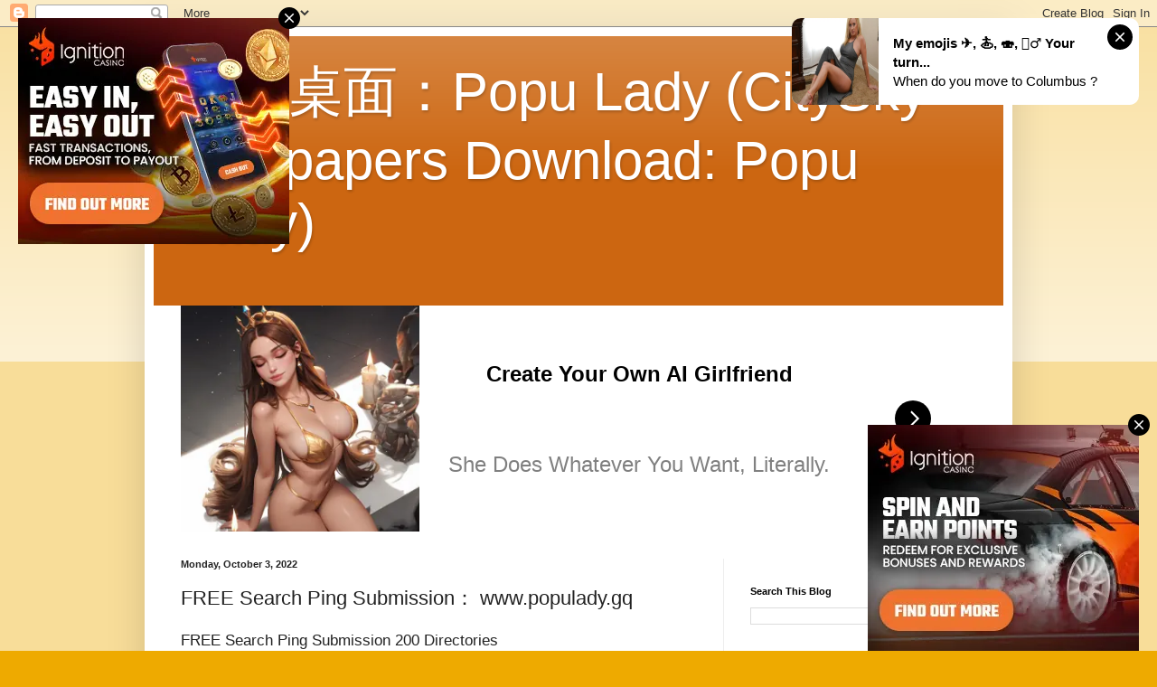

--- FILE ---
content_type: text/html; charset=UTF-8
request_url: https://www.populady.gq/2022/10/free-search-ping-submission.html
body_size: 16255
content:
<!DOCTYPE html>
<html class='v2' dir='ltr' lang='en' xmlns='http://www.w3.org/1999/xhtml' xmlns:b='http://www.google.com/2005/gml/b' xmlns:data='http://www.google.com/2005/gml/data' xmlns:expr='http://www.google.com/2005/gml/expr'>
<head>
<link href='https://www.blogger.com/static/v1/widgets/335934321-css_bundle_v2.css' rel='stylesheet' type='text/css'/>
<meta content='9CoPEhNUmIABOtik9GXn5drNdhoUv485uspWm_UT26E' name='google-site-verification'/>
<meta content='width=1100' name='viewport'/>
<meta content='text/html; charset=UTF-8' http-equiv='Content-Type'/>
<meta content='blogger' name='generator'/>
<link href='https://www.populady.gq/favicon.ico' rel='icon' type='image/x-icon'/>
<link href='https://www.populady.gq/2022/10/free-search-ping-submission.html' rel='canonical'/>
<link rel="alternate" type="application/atom+xml" title="天空桌面&#65306;Popu Lady (CitySky Wallpapers Download: Popu Lady) - Atom" href="https://www.populady.gq/feeds/posts/default" />
<link rel="alternate" type="application/rss+xml" title="天空桌面&#65306;Popu Lady (CitySky Wallpapers Download: Popu Lady) - RSS" href="https://www.populady.gq/feeds/posts/default?alt=rss" />
<link rel="service.post" type="application/atom+xml" title="天空桌面&#65306;Popu Lady (CitySky Wallpapers Download: Popu Lady) - Atom" href="https://www.blogger.com/feeds/8520359118064499117/posts/default" />

<link rel="alternate" type="application/atom+xml" title="天空桌面&#65306;Popu Lady (CitySky Wallpapers Download: Popu Lady) - Atom" href="https://www.populady.gq/feeds/9192268340359638707/comments/default" />
<!--Can't find substitution for tag [blog.ieCssRetrofitLinks]-->
<link href='https://blogger.googleusercontent.com/img/b/R29vZ2xl/AVvXsEhT4JZF4XVNxzVsw2-RluMaM9VOcDyrd9dGoMOThFCobtK0Vh-5zZkyAgvetFFgNcWzfqgUjRtdffOTMFCSKuG8-FZ69PVqdIyX9Uq1XPWU58hqu1_KAVoMetA-hveZn4xqWqrDdcQ2EO0aNPlFi2ndXi1zIFhKQfXFuF5Czk9ZieSg8FsV7tCnjIbUew/s320/1.jpg' rel='image_src'/>
<meta content='https://www.populady.gq/2022/10/free-search-ping-submission.html' property='og:url'/>
<meta content='FREE Search Ping Submission： www.populady.gq' property='og:title'/>
<meta content='' property='og:description'/>
<meta content='https://blogger.googleusercontent.com/img/b/R29vZ2xl/AVvXsEhT4JZF4XVNxzVsw2-RluMaM9VOcDyrd9dGoMOThFCobtK0Vh-5zZkyAgvetFFgNcWzfqgUjRtdffOTMFCSKuG8-FZ69PVqdIyX9Uq1XPWU58hqu1_KAVoMetA-hveZn4xqWqrDdcQ2EO0aNPlFi2ndXi1zIFhKQfXFuF5Czk9ZieSg8FsV7tCnjIbUew/w1200-h630-p-k-no-nu/1.jpg' property='og:image'/>
<title>天空桌面&#65306;Popu Lady (CitySky Wallpapers Download: Popu Lady): FREE Search Ping Submission&#65306; www.populady.gq</title>
<style id='page-skin-1' type='text/css'><!--
/*
-----------------------------------------------
Blogger Template Style
Name:     Simple
Designer: Blogger
URL:      www.blogger.com
----------------------------------------------- */
/* Variable definitions
====================
<Variable name="keycolor" description="Main Color" type="color" default="#66bbdd"/>
<Group description="Page Text" selector="body">
<Variable name="body.font" description="Font" type="font"
default="normal normal 12px Arial, Tahoma, Helvetica, FreeSans, sans-serif"/>
<Variable name="body.text.color" description="Text Color" type="color" default="#222222"/>
</Group>
<Group description="Backgrounds" selector=".body-fauxcolumns-outer">
<Variable name="body.background.color" description="Outer Background" type="color" default="#66bbdd"/>
<Variable name="content.background.color" description="Main Background" type="color" default="#ffffff"/>
<Variable name="header.background.color" description="Header Background" type="color" default="transparent"/>
</Group>
<Group description="Links" selector=".main-outer">
<Variable name="link.color" description="Link Color" type="color" default="#2288bb"/>
<Variable name="link.visited.color" description="Visited Color" type="color" default="#888888"/>
<Variable name="link.hover.color" description="Hover Color" type="color" default="#33aaff"/>
</Group>
<Group description="Blog Title" selector=".header h1">
<Variable name="header.font" description="Font" type="font"
default="normal normal 60px Arial, Tahoma, Helvetica, FreeSans, sans-serif"/>
<Variable name="header.text.color" description="Title Color" type="color" default="#3399bb" />
</Group>
<Group description="Blog Description" selector=".header .description">
<Variable name="description.text.color" description="Description Color" type="color"
default="#777777" />
</Group>
<Group description="Tabs Text" selector=".tabs-inner .widget li a">
<Variable name="tabs.font" description="Font" type="font"
default="normal normal 14px Arial, Tahoma, Helvetica, FreeSans, sans-serif"/>
<Variable name="tabs.text.color" description="Text Color" type="color" default="#999999"/>
<Variable name="tabs.selected.text.color" description="Selected Color" type="color" default="#000000"/>
</Group>
<Group description="Tabs Background" selector=".tabs-outer .PageList">
<Variable name="tabs.background.color" description="Background Color" type="color" default="#f5f5f5"/>
<Variable name="tabs.selected.background.color" description="Selected Color" type="color" default="#eeeeee"/>
</Group>
<Group description="Post Title" selector="h3.post-title, .comments h4">
<Variable name="post.title.font" description="Font" type="font"
default="normal normal 22px Arial, Tahoma, Helvetica, FreeSans, sans-serif"/>
</Group>
<Group description="Date Header" selector=".date-header">
<Variable name="date.header.color" description="Text Color" type="color"
default="#222222"/>
<Variable name="date.header.background.color" description="Background Color" type="color"
default="transparent"/>
<Variable name="date.header.font" description="Text Font" type="font"
default="normal bold 11px Arial, Tahoma, Helvetica, FreeSans, sans-serif"/>
<Variable name="date.header.padding" description="Date Header Padding" type="string" default="inherit"/>
<Variable name="date.header.letterspacing" description="Date Header Letter Spacing" type="string" default="inherit"/>
<Variable name="date.header.margin" description="Date Header Margin" type="string" default="inherit"/>
</Group>
<Group description="Post Footer" selector=".post-footer">
<Variable name="post.footer.text.color" description="Text Color" type="color" default="#666666"/>
<Variable name="post.footer.background.color" description="Background Color" type="color"
default="#f9f9f9"/>
<Variable name="post.footer.border.color" description="Shadow Color" type="color" default="#eeeeee"/>
</Group>
<Group description="Gadgets" selector="h2">
<Variable name="widget.title.font" description="Title Font" type="font"
default="normal bold 11px Arial, Tahoma, Helvetica, FreeSans, sans-serif"/>
<Variable name="widget.title.text.color" description="Title Color" type="color" default="#000000"/>
<Variable name="widget.alternate.text.color" description="Alternate Color" type="color" default="#999999"/>
</Group>
<Group description="Images" selector=".main-inner">
<Variable name="image.background.color" description="Background Color" type="color" default="#ffffff"/>
<Variable name="image.border.color" description="Border Color" type="color" default="#eeeeee"/>
<Variable name="image.text.color" description="Caption Text Color" type="color" default="#222222"/>
</Group>
<Group description="Accents" selector=".content-inner">
<Variable name="body.rule.color" description="Separator Line Color" type="color" default="#eeeeee"/>
<Variable name="tabs.border.color" description="Tabs Border Color" type="color" default="#eeeeee"/>
</Group>
<Variable name="body.background" description="Body Background" type="background"
color="#eeaa00" default="$(color) none repeat scroll top left"/>
<Variable name="body.background.override" description="Body Background Override" type="string" default=""/>
<Variable name="body.background.gradient.cap" description="Body Gradient Cap" type="url"
default="url(https://resources.blogblog.com/blogblog/data/1kt/simple/gradients_light.png)"/>
<Variable name="body.background.gradient.tile" description="Body Gradient Tile" type="url"
default="url(https://resources.blogblog.com/blogblog/data/1kt/simple/body_gradient_tile_light.png)"/>
<Variable name="content.background.color.selector" description="Content Background Color Selector" type="string" default=".content-inner"/>
<Variable name="content.padding" description="Content Padding" type="length" default="10px" min="0" max="100px"/>
<Variable name="content.padding.horizontal" description="Content Horizontal Padding" type="length" default="10px" min="0" max="100px"/>
<Variable name="content.shadow.spread" description="Content Shadow Spread" type="length" default="40px" min="0" max="100px"/>
<Variable name="content.shadow.spread.webkit" description="Content Shadow Spread (WebKit)" type="length" default="5px" min="0" max="100px"/>
<Variable name="content.shadow.spread.ie" description="Content Shadow Spread (IE)" type="length" default="10px" min="0" max="100px"/>
<Variable name="main.border.width" description="Main Border Width" type="length" default="0" min="0" max="10px"/>
<Variable name="header.background.gradient" description="Header Gradient" type="url" default="none"/>
<Variable name="header.shadow.offset.left" description="Header Shadow Offset Left" type="length" default="-1px" min="-50px" max="50px"/>
<Variable name="header.shadow.offset.top" description="Header Shadow Offset Top" type="length" default="-1px" min="-50px" max="50px"/>
<Variable name="header.shadow.spread" description="Header Shadow Spread" type="length" default="1px" min="0" max="100px"/>
<Variable name="header.padding" description="Header Padding" type="length" default="30px" min="0" max="100px"/>
<Variable name="header.border.size" description="Header Border Size" type="length" default="1px" min="0" max="10px"/>
<Variable name="header.bottom.border.size" description="Header Bottom Border Size" type="length" default="0" min="0" max="10px"/>
<Variable name="header.border.horizontalsize" description="Header Horizontal Border Size" type="length" default="0" min="0" max="10px"/>
<Variable name="description.text.size" description="Description Text Size" type="string" default="140%"/>
<Variable name="tabs.margin.top" description="Tabs Margin Top" type="length" default="0" min="0" max="100px"/>
<Variable name="tabs.margin.side" description="Tabs Side Margin" type="length" default="30px" min="0" max="100px"/>
<Variable name="tabs.background.gradient" description="Tabs Background Gradient" type="url"
default="url(https://resources.blogblog.com/blogblog/data/1kt/simple/gradients_light.png)"/>
<Variable name="tabs.border.width" description="Tabs Border Width" type="length" default="1px" min="0" max="10px"/>
<Variable name="tabs.bevel.border.width" description="Tabs Bevel Border Width" type="length" default="1px" min="0" max="10px"/>
<Variable name="post.margin.bottom" description="Post Bottom Margin" type="length" default="25px" min="0" max="100px"/>
<Variable name="image.border.small.size" description="Image Border Small Size" type="length" default="2px" min="0" max="10px"/>
<Variable name="image.border.large.size" description="Image Border Large Size" type="length" default="5px" min="0" max="10px"/>
<Variable name="page.width.selector" description="Page Width Selector" type="string" default=".region-inner"/>
<Variable name="page.width" description="Page Width" type="string" default="auto"/>
<Variable name="main.section.margin" description="Main Section Margin" type="length" default="15px" min="0" max="100px"/>
<Variable name="main.padding" description="Main Padding" type="length" default="15px" min="0" max="100px"/>
<Variable name="main.padding.top" description="Main Padding Top" type="length" default="30px" min="0" max="100px"/>
<Variable name="main.padding.bottom" description="Main Padding Bottom" type="length" default="30px" min="0" max="100px"/>
<Variable name="paging.background"
color="#ffffff"
description="Background of blog paging area" type="background"
default="transparent none no-repeat scroll top center"/>
<Variable name="footer.bevel" description="Bevel border length of footer" type="length" default="0" min="0" max="10px"/>
<Variable name="mobile.background.overlay" description="Mobile Background Overlay" type="string"
default="transparent none repeat scroll top left"/>
<Variable name="mobile.background.size" description="Mobile Background Size" type="string" default="auto"/>
<Variable name="mobile.button.color" description="Mobile Button Color" type="color" default="#ffffff" />
<Variable name="startSide" description="Side where text starts in blog language" type="automatic" default="left"/>
<Variable name="endSide" description="Side where text ends in blog language" type="automatic" default="right"/>
*/
/* Content
----------------------------------------------- */
body {
font: normal normal 15px Arial, Tahoma, Helvetica, FreeSans, sans-serif;
color: #222222;
background: #eeaa00 none repeat scroll top left;
padding: 0 40px 40px 40px;
}
html body .region-inner {
min-width: 0;
max-width: 100%;
width: auto;
}
h2 {
font-size: 22px;
}
a:link {
text-decoration:none;
color: #cc6611;
}
a:visited {
text-decoration:none;
color: #888888;
}
a:hover {
text-decoration:underline;
color: #ff9900;
}
.body-fauxcolumn-outer .fauxcolumn-inner {
background: transparent url(https://resources.blogblog.com/blogblog/data/1kt/simple/body_gradient_tile_light.png) repeat scroll top left;
_background-image: none;
}
.body-fauxcolumn-outer .cap-top {
position: absolute;
z-index: 1;
height: 400px;
width: 100%;
}
.body-fauxcolumn-outer .cap-top .cap-left {
width: 100%;
background: transparent url(https://resources.blogblog.com/blogblog/data/1kt/simple/gradients_light.png) repeat-x scroll top left;
_background-image: none;
}
.content-outer {
-moz-box-shadow: 0 0 40px rgba(0, 0, 0, .15);
-webkit-box-shadow: 0 0 5px rgba(0, 0, 0, .15);
-goog-ms-box-shadow: 0 0 10px #333333;
box-shadow: 0 0 40px rgba(0, 0, 0, .15);
margin-bottom: 1px;
}
.content-inner {
padding: 10px 10px;
}
.content-inner {
background-color: #ffffff;
}
/* Header
----------------------------------------------- */
.header-outer {
background: #cc6611 url(https://resources.blogblog.com/blogblog/data/1kt/simple/gradients_light.png) repeat-x scroll 0 -400px;
_background-image: none;
}
.Header h1 {
font: normal normal 60px Arial, Tahoma, Helvetica, FreeSans, sans-serif;
color: #ffffff;
text-shadow: 1px 2px 3px rgba(0, 0, 0, .2);
}
.Header h1 a {
color: #ffffff;
}
.Header .description {
font-size: 140%;
color: #ffffff;
}
.header-inner .Header .titlewrapper {
padding: 22px 30px;
}
.header-inner .Header .descriptionwrapper {
padding: 0 30px;
}
/* Tabs
----------------------------------------------- */
.tabs-inner .section:first-child {
border-top: 0 solid #eeeeee;
}
.tabs-inner .section:first-child ul {
margin-top: -0;
border-top: 0 solid #eeeeee;
border-left: 0 solid #eeeeee;
border-right: 0 solid #eeeeee;
}
.tabs-inner .widget ul {
background: #f5f5f5 url(https://resources.blogblog.com/blogblog/data/1kt/simple/gradients_light.png) repeat-x scroll 0 -800px;
_background-image: none;
border-bottom: 1px solid #eeeeee;
margin-top: 0;
margin-left: -30px;
margin-right: -30px;
}
.tabs-inner .widget li a {
display: inline-block;
padding: .6em 1em;
font: normal normal 14px Arial, Tahoma, Helvetica, FreeSans, sans-serif;
color: #999999;
border-left: 1px solid #ffffff;
border-right: 1px solid #eeeeee;
}
.tabs-inner .widget li:first-child a {
border-left: none;
}
.tabs-inner .widget li.selected a, .tabs-inner .widget li a:hover {
color: #000000;
background-color: #eeeeee;
text-decoration: none;
}
/* Columns
----------------------------------------------- */
.main-outer {
border-top: 0 solid #eeeeee;
}
.fauxcolumn-left-outer .fauxcolumn-inner {
border-right: 1px solid #eeeeee;
}
.fauxcolumn-right-outer .fauxcolumn-inner {
border-left: 1px solid #eeeeee;
}
/* Headings
----------------------------------------------- */
div.widget > h2,
div.widget h2.title {
margin: 0 0 1em 0;
font: normal bold 11px Arial, Tahoma, Helvetica, FreeSans, sans-serif;
color: #000000;
}
/* Widgets
----------------------------------------------- */
.widget .zippy {
color: #999999;
text-shadow: 2px 2px 1px rgba(0, 0, 0, .1);
}
.widget .popular-posts ul {
list-style: none;
}
/* Posts
----------------------------------------------- */
h2.date-header {
font: normal bold 11px Arial, Tahoma, Helvetica, FreeSans, sans-serif;
}
.date-header span {
background-color: transparent;
color: #222222;
padding: inherit;
letter-spacing: inherit;
margin: inherit;
}
.main-inner {
padding-top: 30px;
padding-bottom: 30px;
}
.main-inner .column-center-inner {
padding: 0 15px;
}
.main-inner .column-center-inner .section {
margin: 0 15px;
}
.post {
margin: 0 0 25px 0;
}
h3.post-title, .comments h4 {
font: normal normal 22px Arial, Tahoma, Helvetica, FreeSans, sans-serif;
margin: .75em 0 0;
}
.post-body {
font-size: 110%;
line-height: 1.4;
position: relative;
}
.post-body img, .post-body .tr-caption-container, .Profile img, .Image img,
.BlogList .item-thumbnail img {
padding: 2px;
background: #ffffff;
border: 1px solid #eeeeee;
-moz-box-shadow: 1px 1px 5px rgba(0, 0, 0, .1);
-webkit-box-shadow: 1px 1px 5px rgba(0, 0, 0, .1);
box-shadow: 1px 1px 5px rgba(0, 0, 0, .1);
}
.post-body img, .post-body .tr-caption-container {
padding: 5px;
}
.post-body .tr-caption-container {
color: #222222;
}
.post-body .tr-caption-container img {
padding: 0;
background: transparent;
border: none;
-moz-box-shadow: 0 0 0 rgba(0, 0, 0, .1);
-webkit-box-shadow: 0 0 0 rgba(0, 0, 0, .1);
box-shadow: 0 0 0 rgba(0, 0, 0, .1);
}
.post-header {
margin: 0 0 1.5em;
line-height: 1.6;
font-size: 90%;
}
.post-footer {
margin: 20px -2px 0;
padding: 5px 10px;
color: #666666;
background-color: #f9f9f9;
border-bottom: 1px solid #eeeeee;
line-height: 1.6;
font-size: 90%;
}
#comments .comment-author {
padding-top: 1.5em;
border-top: 1px solid #eeeeee;
background-position: 0 1.5em;
}
#comments .comment-author:first-child {
padding-top: 0;
border-top: none;
}
.avatar-image-container {
margin: .2em 0 0;
}
#comments .avatar-image-container img {
border: 1px solid #eeeeee;
}
/* Comments
----------------------------------------------- */
.comments .comments-content .icon.blog-author {
background-repeat: no-repeat;
background-image: url([data-uri]);
}
.comments .comments-content .loadmore a {
border-top: 1px solid #999999;
border-bottom: 1px solid #999999;
}
.comments .comment-thread.inline-thread {
background-color: #f9f9f9;
}
.comments .continue {
border-top: 2px solid #999999;
}
/* Accents
---------------------------------------------- */
.section-columns td.columns-cell {
border-left: 1px solid #eeeeee;
}
.blog-pager {
background: transparent none no-repeat scroll top center;
}
.blog-pager-older-link, .home-link,
.blog-pager-newer-link {
background-color: #ffffff;
padding: 5px;
}
.footer-outer {
border-top: 0 dashed #bbbbbb;
}
/* Mobile
----------------------------------------------- */
body.mobile  {
background-size: auto;
}
.mobile .body-fauxcolumn-outer {
background: transparent none repeat scroll top left;
}
.mobile .body-fauxcolumn-outer .cap-top {
background-size: 100% auto;
}
.mobile .content-outer {
-webkit-box-shadow: 0 0 3px rgba(0, 0, 0, .15);
box-shadow: 0 0 3px rgba(0, 0, 0, .15);
}
.mobile .tabs-inner .widget ul {
margin-left: 0;
margin-right: 0;
}
.mobile .post {
margin: 0;
}
.mobile .main-inner .column-center-inner .section {
margin: 0;
}
.mobile .date-header span {
padding: 0.1em 10px;
margin: 0 -10px;
}
.mobile h3.post-title {
margin: 0;
}
.mobile .blog-pager {
background: transparent none no-repeat scroll top center;
}
.mobile .footer-outer {
border-top: none;
}
.mobile .main-inner, .mobile .footer-inner {
background-color: #ffffff;
}
.mobile-index-contents {
color: #222222;
}
.mobile-link-button {
background-color: #cc6611;
}
.mobile-link-button a:link, .mobile-link-button a:visited {
color: #ffffff;
}
.mobile .tabs-inner .section:first-child {
border-top: none;
}
.mobile .tabs-inner .PageList .widget-content {
background-color: #eeeeee;
color: #000000;
border-top: 1px solid #eeeeee;
border-bottom: 1px solid #eeeeee;
}
.mobile .tabs-inner .PageList .widget-content .pagelist-arrow {
border-left: 1px solid #eeeeee;
}

--></style>
<style id='template-skin-1' type='text/css'><!--
body {
min-width: 960px;
}
.content-outer, .content-fauxcolumn-outer, .region-inner {
min-width: 960px;
max-width: 960px;
_width: 960px;
}
.main-inner .columns {
padding-left: 0;
padding-right: 310px;
}
.main-inner .fauxcolumn-center-outer {
left: 0;
right: 310px;
/* IE6 does not respect left and right together */
_width: expression(this.parentNode.offsetWidth -
parseInt("0") -
parseInt("310px") + 'px');
}
.main-inner .fauxcolumn-left-outer {
width: 0;
}
.main-inner .fauxcolumn-right-outer {
width: 310px;
}
.main-inner .column-left-outer {
width: 0;
right: 100%;
margin-left: -0;
}
.main-inner .column-right-outer {
width: 310px;
margin-right: -310px;
}
#layout {
min-width: 0;
}
#layout .content-outer {
min-width: 0;
width: 800px;
}
#layout .region-inner {
min-width: 0;
width: auto;
}
body#layout div.add_widget {
padding: 8px;
}
body#layout div.add_widget a {
margin-left: 32px;
}
--></style>
<link href='https://www.blogger.com/dyn-css/authorization.css?targetBlogID=8520359118064499117&amp;zx=4afe18b7-e152-4fb3-b64f-b706972ebe0b' media='none' onload='if(media!=&#39;all&#39;)media=&#39;all&#39;' rel='stylesheet'/><noscript><link href='https://www.blogger.com/dyn-css/authorization.css?targetBlogID=8520359118064499117&amp;zx=4afe18b7-e152-4fb3-b64f-b706972ebe0b' rel='stylesheet'/></noscript>
<meta name='google-adsense-platform-account' content='ca-host-pub-1556223355139109'/>
<meta name='google-adsense-platform-domain' content='blogspot.com'/>

</head>
<body class='loading'>
<div class='navbar section' id='navbar' name='Navbar'><div class='widget Navbar' data-version='1' id='Navbar1'><script type="text/javascript">
    function setAttributeOnload(object, attribute, val) {
      if(window.addEventListener) {
        window.addEventListener('load',
          function(){ object[attribute] = val; }, false);
      } else {
        window.attachEvent('onload', function(){ object[attribute] = val; });
      }
    }
  </script>
<div id="navbar-iframe-container"></div>
<script type="text/javascript" src="https://apis.google.com/js/platform.js"></script>
<script type="text/javascript">
      gapi.load("gapi.iframes:gapi.iframes.style.bubble", function() {
        if (gapi.iframes && gapi.iframes.getContext) {
          gapi.iframes.getContext().openChild({
              url: 'https://www.blogger.com/navbar/8520359118064499117?po\x3d9192268340359638707\x26origin\x3dhttps://www.populady.gq',
              where: document.getElementById("navbar-iframe-container"),
              id: "navbar-iframe"
          });
        }
      });
    </script><script type="text/javascript">
(function() {
var script = document.createElement('script');
script.type = 'text/javascript';
script.src = '//pagead2.googlesyndication.com/pagead/js/google_top_exp.js';
var head = document.getElementsByTagName('head')[0];
if (head) {
head.appendChild(script);
}})();
</script>
</div></div>
<div class='body-fauxcolumns'>
<div class='fauxcolumn-outer body-fauxcolumn-outer'>
<div class='cap-top'>
<div class='cap-left'></div>
<div class='cap-right'></div>
</div>
<div class='fauxborder-left'>
<div class='fauxborder-right'></div>
<div class='fauxcolumn-inner'>
</div>
</div>
<div class='cap-bottom'>
<div class='cap-left'></div>
<div class='cap-right'></div>
</div>
</div>
</div>
<div class='content'>
<div class='content-fauxcolumns'>
<div class='fauxcolumn-outer content-fauxcolumn-outer'>
<div class='cap-top'>
<div class='cap-left'></div>
<div class='cap-right'></div>
</div>
<div class='fauxborder-left'>
<div class='fauxborder-right'></div>
<div class='fauxcolumn-inner'>
</div>
</div>
<div class='cap-bottom'>
<div class='cap-left'></div>
<div class='cap-right'></div>
</div>
</div>
</div>
<div class='content-outer'>
<div class='content-cap-top cap-top'>
<div class='cap-left'></div>
<div class='cap-right'></div>
</div>
<div class='fauxborder-left content-fauxborder-left'>
<div class='fauxborder-right content-fauxborder-right'></div>
<div class='content-inner'>
<header>
<div class='header-outer'>
<div class='header-cap-top cap-top'>
<div class='cap-left'></div>
<div class='cap-right'></div>
</div>
<div class='fauxborder-left header-fauxborder-left'>
<div class='fauxborder-right header-fauxborder-right'></div>
<div class='region-inner header-inner'>
<div class='header section' id='header' name='Header'><div class='widget Header' data-version='1' id='Header1'>
<div id='header-inner'>
<div class='titlewrapper'>
<h1 class='title'>
<a href='https://www.populady.gq/'>
天空桌面&#65306;Popu Lady (CitySky Wallpapers Download: Popu Lady)
</a>
</h1>
</div>
<div class='descriptionwrapper'>
<p class='description'><span>
</span></p>
</div>
</div>
</div></div>
</div>
</div>
<div class='header-cap-bottom cap-bottom'>
<div class='cap-left'></div>
<div class='cap-right'></div>
</div>
</div>
</header>
<div class='tabs-outer'>
<div class='tabs-cap-top cap-top'>
<div class='cap-left'></div>
<div class='cap-right'></div>
</div>
<div class='fauxborder-left tabs-fauxborder-left'>
<div class='fauxborder-right tabs-fauxborder-right'></div>
<div class='region-inner tabs-inner'>
<div class='tabs section' id='crosscol' name='Cross-Column'><div class='widget HTML' data-version='1' id='HTML1'>
<div class='widget-content'>
<!-- START ExoClick TAG Banner 900x250-->
<script async="async" type="application/javascript" src="https://a.exdynsrv.com/ad-provider.js"></script> 
 <ins class="adsbyexoclick" data-zoneid="4918534"></ins> 
 <script>(AdProvider = window.AdProvider || []).push({"serve": {}});</script>
<!-- END ExoClick TAG -->
</div>
<div class='clear'></div>
</div></div>
<div class='tabs no-items section' id='crosscol-overflow' name='Cross-Column 2'></div>
</div>
</div>
<div class='tabs-cap-bottom cap-bottom'>
<div class='cap-left'></div>
<div class='cap-right'></div>
</div>
</div>
<div class='main-outer'>
<div class='main-cap-top cap-top'>
<div class='cap-left'></div>
<div class='cap-right'></div>
</div>
<div class='fauxborder-left main-fauxborder-left'>
<div class='fauxborder-right main-fauxborder-right'></div>
<div class='region-inner main-inner'>
<div class='columns fauxcolumns'>
<div class='fauxcolumn-outer fauxcolumn-center-outer'>
<div class='cap-top'>
<div class='cap-left'></div>
<div class='cap-right'></div>
</div>
<div class='fauxborder-left'>
<div class='fauxborder-right'></div>
<div class='fauxcolumn-inner'>
</div>
</div>
<div class='cap-bottom'>
<div class='cap-left'></div>
<div class='cap-right'></div>
</div>
</div>
<div class='fauxcolumn-outer fauxcolumn-left-outer'>
<div class='cap-top'>
<div class='cap-left'></div>
<div class='cap-right'></div>
</div>
<div class='fauxborder-left'>
<div class='fauxborder-right'></div>
<div class='fauxcolumn-inner'>
</div>
</div>
<div class='cap-bottom'>
<div class='cap-left'></div>
<div class='cap-right'></div>
</div>
</div>
<div class='fauxcolumn-outer fauxcolumn-right-outer'>
<div class='cap-top'>
<div class='cap-left'></div>
<div class='cap-right'></div>
</div>
<div class='fauxborder-left'>
<div class='fauxborder-right'></div>
<div class='fauxcolumn-inner'>
</div>
</div>
<div class='cap-bottom'>
<div class='cap-left'></div>
<div class='cap-right'></div>
</div>
</div>
<!-- corrects IE6 width calculation -->
<div class='columns-inner'>
<div class='column-center-outer'>
<div class='column-center-inner'>
<div class='main section' id='main' name='Main'><div class='widget Blog' data-version='1' id='Blog1'>
<div class='blog-posts hfeed'>

          <div class="date-outer">
        
<h2 class='date-header'><span>Monday, October 3, 2022</span></h2>

          <div class="date-posts">
        
<div class='post-outer'>
<div class='post hentry uncustomized-post-template' itemprop='blogPost' itemscope='itemscope' itemtype='http://schema.org/BlogPosting'>
<meta content='https://blogger.googleusercontent.com/img/b/R29vZ2xl/AVvXsEhT4JZF4XVNxzVsw2-RluMaM9VOcDyrd9dGoMOThFCobtK0Vh-5zZkyAgvetFFgNcWzfqgUjRtdffOTMFCSKuG8-FZ69PVqdIyX9Uq1XPWU58hqu1_KAVoMetA-hveZn4xqWqrDdcQ2EO0aNPlFi2ndXi1zIFhKQfXFuF5Czk9ZieSg8FsV7tCnjIbUew/s320/1.jpg' itemprop='image_url'/>
<meta content='8520359118064499117' itemprop='blogId'/>
<meta content='9192268340359638707' itemprop='postId'/>
<a name='9192268340359638707'></a>
<h3 class='post-title entry-title' itemprop='name'>
FREE Search Ping Submission&#65306; www.populady.gq
</h3>
<div class='post-header'>
<div class='post-header-line-1'></div>
</div>
<div class='post-body entry-content' id='post-body-9192268340359638707' itemprop='description articleBody'>
<p>FREE Search Ping Submission 200 Directories</p><p><br /></p><p>[TW]</p><p><br /></p><p>免費搜索 Ping 提交&#65306; www.populady.gq</p><p>免費搜索 Ping 提交 200 個目錄</p><p><br /></p><div class="separator" style="clear: both; text-align: center;"><a href="https://blogger.googleusercontent.com/img/b/R29vZ2xl/AVvXsEhT4JZF4XVNxzVsw2-RluMaM9VOcDyrd9dGoMOThFCobtK0Vh-5zZkyAgvetFFgNcWzfqgUjRtdffOTMFCSKuG8-FZ69PVqdIyX9Uq1XPWU58hqu1_KAVoMetA-hveZn4xqWqrDdcQ2EO0aNPlFi2ndXi1zIFhKQfXFuF5Czk9ZieSg8FsV7tCnjIbUew/s1920/1.jpg" imageanchor="1" style="margin-left: 1em; margin-right: 1em;"><img border="0" data-original-height="1030" data-original-width="1920" height="172" src="https://blogger.googleusercontent.com/img/b/R29vZ2xl/AVvXsEhT4JZF4XVNxzVsw2-RluMaM9VOcDyrd9dGoMOThFCobtK0Vh-5zZkyAgvetFFgNcWzfqgUjRtdffOTMFCSKuG8-FZ69PVqdIyX9Uq1XPWU58hqu1_KAVoMetA-hveZn4xqWqrDdcQ2EO0aNPlFi2ndXi1zIFhKQfXFuF5Czk9ZieSg8FsV7tCnjIbUew/s320/1.jpg" width="320" /></a></div><br /><p><br /></p>
<div style='clear: both;'></div>
</div>
<div class='post-footer'>
<div class='post-footer-line post-footer-line-1'>
<span class='post-author vcard'>
Posted by
<span class='fn' itemprop='author' itemscope='itemscope' itemtype='http://schema.org/Person'>
<meta content='https://www.blogger.com/profile/15243865235814286377' itemprop='url'/>
<a class='g-profile' href='https://www.blogger.com/profile/15243865235814286377' rel='author' title='author profile'>
<span itemprop='name'>CitySky William</span>
</a>
</span>
</span>
<span class='post-timestamp'>
at
<meta content='https://www.populady.gq/2022/10/free-search-ping-submission.html' itemprop='url'/>
<a class='timestamp-link' href='https://www.populady.gq/2022/10/free-search-ping-submission.html' rel='bookmark' title='permanent link'><abbr class='published' itemprop='datePublished' title='2022-10-03T17:03:00-07:00'>5:03&#8239;PM</abbr></a>
</span>
<span class='post-comment-link'>
</span>
<span class='post-icons'>
</span>
<div class='post-share-buttons goog-inline-block'>
<a class='goog-inline-block share-button sb-email' href='https://www.blogger.com/share-post.g?blogID=8520359118064499117&postID=9192268340359638707&target=email' target='_blank' title='Email This'><span class='share-button-link-text'>Email This</span></a><a class='goog-inline-block share-button sb-blog' href='https://www.blogger.com/share-post.g?blogID=8520359118064499117&postID=9192268340359638707&target=blog' onclick='window.open(this.href, "_blank", "height=270,width=475"); return false;' target='_blank' title='BlogThis!'><span class='share-button-link-text'>BlogThis!</span></a><a class='goog-inline-block share-button sb-twitter' href='https://www.blogger.com/share-post.g?blogID=8520359118064499117&postID=9192268340359638707&target=twitter' target='_blank' title='Share to X'><span class='share-button-link-text'>Share to X</span></a><a class='goog-inline-block share-button sb-facebook' href='https://www.blogger.com/share-post.g?blogID=8520359118064499117&postID=9192268340359638707&target=facebook' onclick='window.open(this.href, "_blank", "height=430,width=640"); return false;' target='_blank' title='Share to Facebook'><span class='share-button-link-text'>Share to Facebook</span></a><a class='goog-inline-block share-button sb-pinterest' href='https://www.blogger.com/share-post.g?blogID=8520359118064499117&postID=9192268340359638707&target=pinterest' target='_blank' title='Share to Pinterest'><span class='share-button-link-text'>Share to Pinterest</span></a>
</div>
</div>
<div class='post-footer-line post-footer-line-2'>
<span class='post-labels'>
Labels:
<a href='https://www.populady.gq/search/label/Online%20earning' rel='tag'>Online earning</a>
</span>
</div>
<div class='post-footer-line post-footer-line-3'>
<span class='post-location'>
</span>
</div>
</div>
</div>
<div class='comments' id='comments'>
<a name='comments'></a>
<h4>No comments:</h4>
<div id='Blog1_comments-block-wrapper'>
<dl class='avatar-comment-indent' id='comments-block'>
</dl>
</div>
<p class='comment-footer'>
<div class='comment-form'>
<a name='comment-form'></a>
<h4 id='comment-post-message'>Post a Comment</h4>
<p>
</p>
<p>Note: Only a member of this blog may post a comment.</p>
<a href='https://www.blogger.com/comment/frame/8520359118064499117?po=9192268340359638707&hl=en&saa=85391&origin=https://www.populady.gq' id='comment-editor-src'></a>
<iframe allowtransparency='true' class='blogger-iframe-colorize blogger-comment-from-post' frameborder='0' height='410px' id='comment-editor' name='comment-editor' src='' width='100%'></iframe>
<script src='https://www.blogger.com/static/v1/jsbin/2830521187-comment_from_post_iframe.js' type='text/javascript'></script>
<script type='text/javascript'>
      BLOG_CMT_createIframe('https://www.blogger.com/rpc_relay.html');
    </script>
</div>
</p>
</div>
</div>

        </div></div>
      
</div>
<div class='blog-pager' id='blog-pager'>
<span id='blog-pager-newer-link'>
<a class='blog-pager-newer-link' href='https://www.populady.gq/2022/10/free-social-ping-submission.html' id='Blog1_blog-pager-newer-link' title='Newer Post'>Newer Post</a>
</span>
<span id='blog-pager-older-link'>
<a class='blog-pager-older-link' href='https://www.populady.gq/2022/10/submit-your-website-to-search-engines.html' id='Blog1_blog-pager-older-link' title='Older Post'>Older Post</a>
</span>
<a class='home-link' href='https://www.populady.gq/'>Home</a>
</div>
<div class='clear'></div>
<div class='post-feeds'>
<div class='feed-links'>
Subscribe to:
<a class='feed-link' href='https://www.populady.gq/feeds/9192268340359638707/comments/default' target='_blank' type='application/atom+xml'>Post Comments (Atom)</a>
</div>
</div>
</div></div>
</div>
</div>
<div class='column-left-outer'>
<div class='column-left-inner'>
<aside>
</aside>
</div>
</div>
<div class='column-right-outer'>
<div class='column-right-inner'>
<aside>
<div class='sidebar section' id='sidebar-right-1'><div class='widget HTML' data-version='1' id='HTML5'>
<div class='widget-content'>
<script type="text/javascript">
    var ouo_token = 'ma1eTTMq';
    var domains = ['youtu.be', 'dai.ly']; 
</script>
<script src="//cdn.ouo.io/js/full-page-script.js"></script>

<!-- START ExoClick TAG In Page Push Notifications -->
<script async="async" type="application/javascript" src="https://a.exdynsrv.com/ad-provider.js"></script> 
 <ins class="adsbyexoclick" data-zoneid="4918958"></ins> 
 <script>(AdProvider = window.AdProvider || []).push({"serve": {}});</script>
<!-- END ExoClick TAG -->

<!-- START ExoClick TAG Desktop Fullpage Interstitial -->
<script type="application/javascript" 
data-idzone="4918952"  data-ad_frequency_count="1"  data-ad_frequency_period="720"  data-type="desktop" 
data-browser_settings="1" 
data-ad_trigger_method="3" 

src="https://a.exdynsrv.com/fp-interstitial.js"></script>
<!-- END ExoClick TAG -->

<!-- START ExoClick TAG Instant Message -->
<script type="application/javascript" src="https://syndication.exdynsrv.com/splash.php?idzone=4918948"></script>
<!-- END ExoClick TAG -->

<!-- START ExoClick TAG Popunder -->
<script type="application/javascript">
(function() {

    //version 1.0.0

    var adConfig = {
    "ads_host": "a.exdynsrv.com",
    "syndication_host": "syndication.exdynsrv.com",
    "idzone": 4918946,
    "popup_fallback": false,
    "popup_force": false,
    "chrome_enabled": true,
    "new_tab": false,
    "frequency_period": 720,
    "frequency_count": 1,
    "trigger_method": 3,
    "trigger_class": "",
    "only_inline": false,
    "t_venor": false
};

window.document.querySelectorAll||(document.querySelectorAll=document.body.querySelectorAll=Object.querySelectorAll=function o(e,i,t,n,r){var c=document,a=c.createStyleSheet();for(r=c.all,i=[],t=(e=e.replace(/\[for\b/gi,"[htmlFor").split(",")).length;t--;){for(a.addRule(e[t],"k:v"),n=r.length;n--;)r[n].currentStyle.k&&i.push(r[n]);a.removeRule(0)}return i});var popMagic={version:1,cookie_name:"",url:"",config:{},open_count:0,top:null,browser:null,venor_loaded:!1,venor:!1,configTpl:{ads_host:"",syndication_host:"",idzone:"",frequency_period:720,frequency_count:1,trigger_method:1,trigger_class:"",popup_force:!1,popup_fallback:!1,chrome_enabled:!0,new_tab:!1,cat:"",tags:"",el:"",sub:"",sub2:"",sub3:"",only_inline:!1,t_venor:!1,cookieconsent:!0},init:function(o){if(void 0!==o.idzone&&o.idzone){void 0===o.customTargeting&&(o.customTargeting=[]),window.customTargeting=o.customTargeting||null;var e=Object.keys(o.customTargeting).filter(function(o){return o.search("ex_")>=0});for(var i in e.length&&e.forEach((function(o){return this.configTpl[o]=null}).bind(this)),this.configTpl)this.configTpl.hasOwnProperty(i)&&(void 0!==o[i]?this.config[i]=o[i]:this.config[i]=this.configTpl[i]);void 0!==this.config.idzone&&""!==this.config.idzone&&(!0!==this.config.only_inline&&this.loadHosted(),this.addEventToElement(window,"load",this.preparePop))}},getCountFromCookie:function(){if(!this.config.cookieconsent)return 0;var o=popMagic.getCookie(popMagic.cookie_name),e=void 0===o?0:parseInt(o);return isNaN(e)&&(e=0),e},shouldShow:function(){if(popMagic.open_count>=popMagic.config.frequency_count)return!1;var o=popMagic.getCountFromCookie();return popMagic.open_count=o,!(o>=popMagic.config.frequency_count)},venorShouldShow:function(){return!popMagic.config.t_venor||popMagic.venor_loaded&&"0"===popMagic.venor},setAsOpened:function(){var o=1;o=0!==popMagic.open_count?popMagic.open_count+1:popMagic.getCountFromCookie()+1,popMagic.config.cookieconsent&&popMagic.setCookie(popMagic.cookie_name,o,popMagic.config.frequency_period)},loadHosted:function(){var o=document.createElement("script");for(var e in o.type="application/javascript",o.async=!0,o.src="//"+this.config.ads_host+"/popunder1000.js",o.id="popmagicldr",this.config)this.config.hasOwnProperty(e)&&"ads_host"!==e&&"syndication_host"!==e&&o.setAttribute("data-exo-"+e,this.config[e]);var i=document.getElementsByTagName("body").item(0);i.firstChild?i.insertBefore(o,i.firstChild):i.appendChild(o)},preparePop:function(){if(!("object"==typeof exoJsPop101&&exoJsPop101.hasOwnProperty("add"))){if(popMagic.top=self,popMagic.top!==self)try{top.document.location.toString()&&(popMagic.top=top)}catch(o){}if(popMagic.cookie_name="zone-cap-"+popMagic.config.idzone,popMagic.config.t_venor&&popMagic.shouldShow()){var e=new XMLHttpRequest;e.onreadystatechange=function(){e.readyState==XMLHttpRequest.DONE&&(popMagic.venor_loaded=!0,200==e.status&&(popMagic.venor=e.responseText))};var i="https:"!==document.location.protocol&&"http:"!==document.location.protocol?"https:":document.location.protocol;e.open("GET",i+"//"+popMagic.config.syndication_host+"/venor.php",!0);try{e.send()}catch(t){popMagic.venor_loaded=!0}}if(popMagic.buildUrl(),popMagic.browser=popMagic.browserDetector.detectBrowser(navigator.userAgent),popMagic.config.chrome_enabled||"chrome"!==popMagic.browser.name&&"crios"!==popMagic.browser.name){var n=popMagic.getPopMethod(popMagic.browser);popMagic.addEvent("click",n)}}},getPopMethod:function(o){return popMagic.config.popup_force||popMagic.config.popup_fallback&&"chrome"===o.name&&o.version>=68&&!o.isMobile?popMagic.methods.popup:o.isMobile?popMagic.methods.default:"chrome"===o.name?popMagic.methods.chromeTab:popMagic.methods.default},buildUrl:function(){var o,e="https:"!==document.location.protocol&&"http:"!==document.location.protocol?"https:":document.location.protocol,i=top===self?document.URL:document.referrer,t={type:"inline",name:"popMagic",ver:this.version};this.url=e+"//"+this.config.syndication_host+"/splash.php?cat="+this.config.cat+"&idzone="+this.config.idzone+"&type=8&p="+encodeURIComponent(i)+"&sub="+this.config.sub+(""!==this.config.sub2?"&sub2="+this.config.sub2:"")+(""!==this.config.sub3?"&sub3="+this.config.sub3:"")+"&block=1&el="+this.config.el+"&tags="+this.config.tags+"&cookieconsent="+this.config.cookieconsent+"&scr_info="+encodeURIComponent(btoa((o=t).type+"|"+o.name+"|"+o.ver))},addEventToElement:function(o,e,i){o.addEventListener?o.addEventListener(e,i,!1):o.attachEvent?(o["e"+e+i]=i,o[e+i]=function(){o["e"+e+i](window.event)},o.attachEvent("on"+e,o[e+i])):o["on"+e]=o["e"+e+i]},addEvent:function(o,e){var i;if("3"==popMagic.config.trigger_method){for(r=0,i=document.querySelectorAll("a");r<i.length;r++)popMagic.addEventToElement(i[r],o,e);return}if("2"==popMagic.config.trigger_method&&""!=popMagic.config.trigger_method){var t,n=[];t=-1===popMagic.config.trigger_class.indexOf(",")?popMagic.config.trigger_class.split(" "):popMagic.config.trigger_class.replace(/\s/g,"").split(",");for(var r=0;r<t.length;r++)""!==t[r]&&n.push("."+t[r]);for(r=0,i=document.querySelectorAll(n.join(", "));r<i.length;r++)popMagic.addEventToElement(i[r],o,e);return}popMagic.addEventToElement(document,o,e)},setCookie:function(o,e,i){if(!this.config.cookieconsent)return!1;i=parseInt(i,10);var t=new Date;t.setMinutes(t.getMinutes()+parseInt(i));var n=encodeURIComponent(e)+"; expires="+t.toUTCString()+"; path=/";document.cookie=o+"="+n},getCookie:function(o){if(!this.config.cookieconsent)return!1;var e,i,t,n=document.cookie.split(";");for(e=0;e<n.length;e++)if(i=n[e].substr(0,n[e].indexOf("=")),t=n[e].substr(n[e].indexOf("=")+1),(i=i.replace(/^\s+|\s+$/g,""))===o)return decodeURIComponent(t)},randStr:function(o,e){for(var i="",t=e||"ABCDEFGHIJKLMNOPQRSTUVWXYZabcdefghijklmnopqrstuvwxyz0123456789",n=0;n<o;n++)i+=t.charAt(Math.floor(Math.random()*t.length));return i},isValidUserEvent:function(o){return"isTrusted"in o&&!!o.isTrusted&&"ie"!==popMagic.browser.name&&"safari"!==popMagic.browser.name||0!=o.screenX&&0!=o.screenY},isValidHref:function(o){return void 0!==o&&""!=o&&!/\s?javascript\s?:/i.test(o)},findLinkToOpen:function(o){var e=o,i=!1;try{for(var t=0;t<20&&!e.getAttribute("href")&&e!==document&&"html"!==e.nodeName.toLowerCase();)e=e.parentNode,t++;var n=e.getAttribute("target");n&&-1!==n.indexOf("_blank")||(i=e.getAttribute("href"))}catch(r){}return popMagic.isValidHref(i)||(i=!1),i||window.location.href},getPuId:function(){return"ok_"+Math.floor(89999999*Math.random()+1e7)},browserDetector:{browserDefinitions:[["firefox",/Firefox\/([0-9.]+)(?:\s|$)/],["opera",/Opera\/([0-9.]+)(?:\s|$)/],["opera",/OPR\/([0-9.]+)(:?\s|$)$/],["edge",/Edg(?:e|)\/([0-9._]+)/],["ie",/Trident\/7\.0.*rv:([0-9.]+)\).*Gecko$/],["ie",/MSIE\s([0-9.]+);.*Trident\/[4-7].0/],["ie",/MSIE\s(7\.0)/],["safari",/Version\/([0-9._]+).*Safari/],["chrome",/(?!Chrom.*Edg(?:e|))Chrom(?:e|ium)\/([0-9.]+)(:?\s|$)/],["chrome",/(?!Chrom.*OPR)Chrom(?:e|ium)\/([0-9.]+)(:?\s|$)/],["bb10",/BB10;\sTouch.*Version\/([0-9.]+)/],["android",/Android\s([0-9.]+)/],["ios",/Version\/([0-9._]+).*Mobile.*Safari.*/],["yandexbrowser",/YaBrowser\/([0-9._]+)/],["crios",/CriOS\/([0-9.]+)(:?\s|$)/]],detectBrowser:function(o){var e=o.match(/Android|BlackBerry|iPhone|iPad|iPod|Opera Mini|IEMobile|WebOS|Windows Phone/i);for(var i in this.browserDefinitions){var t=this.browserDefinitions[i];if(t[1].test(o)){var n=t[1].exec(o),r=n&&n[1].split(/[._]/).slice(0,3),c=Array.prototype.slice.call(r,1).join("")||"0";return r&&r.length<3&&Array.prototype.push.apply(r,1===r.length?[0,0]:[0]),{name:t[0],version:r.join("."),versionNumber:parseFloat(r[0]+"."+c),isMobile:e}}}return{name:"other",version:"1.0",versionNumber:1,isMobile:e}}},methods:{default:function(o){if(!popMagic.shouldShow()||!popMagic.venorShouldShow()||!popMagic.isValidUserEvent(o))return!0;var e=o.target||o.srcElement,i=popMagic.findLinkToOpen(e);return window.open(i,"_blank"),popMagic.setAsOpened(),popMagic.top.document.location=popMagic.url,void 0!==o.preventDefault&&(o.preventDefault(),o.stopPropagation()),!0},chromeTab:function(o){if(!popMagic.shouldShow()||!popMagic.venorShouldShow()||!popMagic.isValidUserEvent(o)||void 0===o.preventDefault)return!0;o.preventDefault(),o.stopPropagation();var e=top.window.document.createElement("a"),i=o.target||o.srcElement;e.href=popMagic.findLinkToOpen(i),document.getElementsByTagName("body")[0].appendChild(e);var t=new MouseEvent("click",{bubbles:!0,cancelable:!0,view:window,screenX:0,screenY:0,clientX:0,clientY:0,ctrlKey:!0,altKey:!1,shiftKey:!1,metaKey:!0,button:0});t.preventDefault=void 0,e.dispatchEvent(t),e.parentNode.removeChild(e),window.open(popMagic.url,"_self"),popMagic.setAsOpened()},popup:function(o){if(!popMagic.shouldShow()||!popMagic.venorShouldShow()||!popMagic.isValidUserEvent(o))return!0;var e="";if(popMagic.config.popup_fallback&&!popMagic.config.popup_force){var i,t=Math.max(Math.round(.8*window.innerHeight),300),n=Math.max(Math.round(.7*window.innerWidth),300);e="menubar=1,resizable=1,width="+n+",height="+t+",top="+(window.screenY+100)+",left="+(window.screenX+100)}var r=document.location.href,c=window.open(r,popMagic.getPuId(),e);setTimeout(function(){c.location.href=popMagic.url},200),popMagic.setAsOpened(),void 0!==o.preventDefault&&(o.preventDefault(),o.stopPropagation())}}};    popMagic.init(adConfig);
})();


</script>
<!-- END ExoClick TAG -->

<!-- START ExoClick TAG Sticky Banner 300x250-->
<script type="application/javascript">
    var ad_idzone = "4918950",
    ad_width = "300",
    ad_height = "250",
    v_pos = "top",
    h_pos = "left"; 
</script>
<script type="application/javascript" src="https://a.exdynsrv.com/js.php?t=17&idzone=4918950"></script>
<!-- END ExoClick TAG -->
</div>
<div class='clear'></div>
</div><div class='widget BlogSearch' data-version='1' id='BlogSearch1'>
<h2 class='title'>Search This Blog</h2>
<div class='widget-content'>
<div id='BlogSearch1_form'>
<form action='https://www.populady.gq/search' class='gsc-search-box' target='_top'>
<table cellpadding='0' cellspacing='0' class='gsc-search-box'>
<tbody>
<tr>
<td class='gsc-input'>
<input autocomplete='off' class='gsc-input' name='q' size='10' title='search' type='text' value=''/>
</td>
<td class='gsc-search-button'>
<input class='gsc-search-button' title='search' type='submit' value='Search'/>
</td>
</tr>
</tbody>
</table>
</form>
</div>
</div>
<div class='clear'></div>
</div><div class='widget BlogArchive' data-version='1' id='BlogArchive1'>
<h2>Blog Archive</h2>
<div class='widget-content'>
<div id='ArchiveList'>
<div id='BlogArchive1_ArchiveList'>
<ul class='hierarchy'>
<li class='archivedate collapsed'>
<a class='toggle' href='javascript:void(0)'>
<span class='zippy'>

        &#9658;&#160;
      
</span>
</a>
<a class='post-count-link' href='https://www.populady.gq/2025/'>
2025
</a>
<span class='post-count' dir='ltr'>(5)</span>
<ul class='hierarchy'>
<li class='archivedate collapsed'>
<a class='toggle' href='javascript:void(0)'>
<span class='zippy'>

        &#9658;&#160;
      
</span>
</a>
<a class='post-count-link' href='https://www.populady.gq/2025/06/'>
June
</a>
<span class='post-count' dir='ltr'>(1)</span>
</li>
</ul>
<ul class='hierarchy'>
<li class='archivedate collapsed'>
<a class='toggle' href='javascript:void(0)'>
<span class='zippy'>

        &#9658;&#160;
      
</span>
</a>
<a class='post-count-link' href='https://www.populady.gq/2025/03/'>
March
</a>
<span class='post-count' dir='ltr'>(3)</span>
</li>
</ul>
<ul class='hierarchy'>
<li class='archivedate collapsed'>
<a class='toggle' href='javascript:void(0)'>
<span class='zippy'>

        &#9658;&#160;
      
</span>
</a>
<a class='post-count-link' href='https://www.populady.gq/2025/02/'>
February
</a>
<span class='post-count' dir='ltr'>(1)</span>
</li>
</ul>
</li>
</ul>
<ul class='hierarchy'>
<li class='archivedate expanded'>
<a class='toggle' href='javascript:void(0)'>
<span class='zippy toggle-open'>

        &#9660;&#160;
      
</span>
</a>
<a class='post-count-link' href='https://www.populady.gq/2022/'>
2022
</a>
<span class='post-count' dir='ltr'>(17)</span>
<ul class='hierarchy'>
<li class='archivedate expanded'>
<a class='toggle' href='javascript:void(0)'>
<span class='zippy toggle-open'>

        &#9660;&#160;
      
</span>
</a>
<a class='post-count-link' href='https://www.populady.gq/2022/10/'>
October
</a>
<span class='post-count' dir='ltr'>(17)</span>
<ul class='posts'>
<li><a href='https://www.populady.gq/2022/10/autosubmitter-nancywugq.html'>Autosubmitter : nancywu.gq</a></li>
<li><a href='https://www.populady.gq/2022/10/free-website-submitter-nancywugq.html'>Free Website Submitter : nancywu.gq</a></li>
<li><a href='https://www.populady.gq/2022/10/free-instant-submission-nancywugq.html'>FREE Instant Submission&#65306; nancywu.gq</a></li>
<li><a href='https://www.populady.gq/2022/10/free-social-ping-submission-nancywugq.html'>FREE Social Ping Submission&#65306; nancywu.gq</a></li>
<li><a href='https://www.populady.gq/2022/10/free-search-ping-submission-nancywugq.html'>FREE Search Ping Submission&#65306; nancywu.gq</a></li>
<li><a href='https://www.populady.gq/2022/10/submit-your-website-to-search-engines_3.html'>Submit Your Website to Search Engines&#65306; nancywu.gq</a></li>
<li><a href='https://www.populady.gq/2022/10/google-ping-nancywugq.html'>Google Ping : nancywu.gq</a></li>
<li><a href='https://www.populady.gq/2022/10/free-website-submission-nancywugq.html'>FREE Website Submission : nancywu.gq</a></li>
<li><a href='https://www.populady.gq/2022/10/autosubmitter-wwwpopuladygq.html'>Autosubmitter : www.populady.gq</a></li>
<li><a href='https://www.populady.gq/2022/10/free-website-submitter-wwwpopuladygq.html'>Free Website Submitter : www.populady.gq</a></li>
<li><a href='https://www.populady.gq/2022/10/free-instant-submission-wwwpopuladygq.html'>FREE Instant Submission&#65306; www.populady.gq</a></li>
<li><a href='https://www.populady.gq/2022/10/free-social-ping-submission.html'>FREE Social Ping Submission : www.populady.gq</a></li>
<li><a href='https://www.populady.gq/2022/10/free-search-ping-submission.html'>FREE Search Ping Submission&#65306; www.populady.gq</a></li>
<li><a href='https://www.populady.gq/2022/10/submit-your-website-to-search-engines.html'>Submit Your Website to Search Engines&#65306; www.populad...</a></li>
<li><a href='https://www.populady.gq/2022/10/google-ping-wwwpopuladygq.html'>Google Ping : www.populady.gq</a></li>
<li><a href='https://www.populady.gq/2022/10/free-website-submission-wwwpopuladygq.html'>FREE Website Submission : www.populady.gq</a></li>
<li><a href='https://www.populady.gq/2022/10/youtube-video-id-sevlowikiom-twins-have.html'>YouTube Video ID: SEvlowikIOM (Twins - Have an app...</a></li>
</ul>
</li>
</ul>
</li>
</ul>
<ul class='hierarchy'>
<li class='archivedate collapsed'>
<a class='toggle' href='javascript:void(0)'>
<span class='zippy'>

        &#9658;&#160;
      
</span>
</a>
<a class='post-count-link' href='https://www.populady.gq/2021/'>
2021
</a>
<span class='post-count' dir='ltr'>(4)</span>
<ul class='hierarchy'>
<li class='archivedate collapsed'>
<a class='toggle' href='javascript:void(0)'>
<span class='zippy'>

        &#9658;&#160;
      
</span>
</a>
<a class='post-count-link' href='https://www.populady.gq/2021/09/'>
September
</a>
<span class='post-count' dir='ltr'>(4)</span>
</li>
</ul>
</li>
</ul>
<ul class='hierarchy'>
<li class='archivedate collapsed'>
<a class='toggle' href='javascript:void(0)'>
<span class='zippy'>

        &#9658;&#160;
      
</span>
</a>
<a class='post-count-link' href='https://www.populady.gq/2019/'>
2019
</a>
<span class='post-count' dir='ltr'>(4)</span>
<ul class='hierarchy'>
<li class='archivedate collapsed'>
<a class='toggle' href='javascript:void(0)'>
<span class='zippy'>

        &#9658;&#160;
      
</span>
</a>
<a class='post-count-link' href='https://www.populady.gq/2019/11/'>
November
</a>
<span class='post-count' dir='ltr'>(4)</span>
</li>
</ul>
</li>
</ul>
<ul class='hierarchy'>
<li class='archivedate collapsed'>
<a class='toggle' href='javascript:void(0)'>
<span class='zippy'>

        &#9658;&#160;
      
</span>
</a>
<a class='post-count-link' href='https://www.populady.gq/2017/'>
2017
</a>
<span class='post-count' dir='ltr'>(13)</span>
<ul class='hierarchy'>
<li class='archivedate collapsed'>
<a class='toggle' href='javascript:void(0)'>
<span class='zippy'>

        &#9658;&#160;
      
</span>
</a>
<a class='post-count-link' href='https://www.populady.gq/2017/09/'>
September
</a>
<span class='post-count' dir='ltr'>(3)</span>
</li>
</ul>
<ul class='hierarchy'>
<li class='archivedate collapsed'>
<a class='toggle' href='javascript:void(0)'>
<span class='zippy'>

        &#9658;&#160;
      
</span>
</a>
<a class='post-count-link' href='https://www.populady.gq/2017/08/'>
August
</a>
<span class='post-count' dir='ltr'>(1)</span>
</li>
</ul>
<ul class='hierarchy'>
<li class='archivedate collapsed'>
<a class='toggle' href='javascript:void(0)'>
<span class='zippy'>

        &#9658;&#160;
      
</span>
</a>
<a class='post-count-link' href='https://www.populady.gq/2017/06/'>
June
</a>
<span class='post-count' dir='ltr'>(1)</span>
</li>
</ul>
<ul class='hierarchy'>
<li class='archivedate collapsed'>
<a class='toggle' href='javascript:void(0)'>
<span class='zippy'>

        &#9658;&#160;
      
</span>
</a>
<a class='post-count-link' href='https://www.populady.gq/2017/04/'>
April
</a>
<span class='post-count' dir='ltr'>(5)</span>
</li>
</ul>
<ul class='hierarchy'>
<li class='archivedate collapsed'>
<a class='toggle' href='javascript:void(0)'>
<span class='zippy'>

        &#9658;&#160;
      
</span>
</a>
<a class='post-count-link' href='https://www.populady.gq/2017/03/'>
March
</a>
<span class='post-count' dir='ltr'>(3)</span>
</li>
</ul>
</li>
</ul>
<ul class='hierarchy'>
<li class='archivedate collapsed'>
<a class='toggle' href='javascript:void(0)'>
<span class='zippy'>

        &#9658;&#160;
      
</span>
</a>
<a class='post-count-link' href='https://www.populady.gq/2016/'>
2016
</a>
<span class='post-count' dir='ltr'>(38)</span>
<ul class='hierarchy'>
<li class='archivedate collapsed'>
<a class='toggle' href='javascript:void(0)'>
<span class='zippy'>

        &#9658;&#160;
      
</span>
</a>
<a class='post-count-link' href='https://www.populady.gq/2016/11/'>
November
</a>
<span class='post-count' dir='ltr'>(38)</span>
</li>
</ul>
</li>
</ul>
</div>
</div>
<div class='clear'></div>
</div>
</div><div class='widget Profile' data-version='1' id='Profile1'>
<h2>About Me</h2>
<div class='widget-content'>
<a href='https://www.blogger.com/profile/15243865235814286377'><img alt='My photo' class='profile-img' height='80' src='//blogger.googleusercontent.com/img/b/R29vZ2xl/AVvXsEjxtK6e_ExZceC_IrtE52-91PLBbBWmrwJCI7IDYbj5wuD7ad5p1iKX1qiE1ccBI-yQL50m9hnSnCn7m0tbV6WQYBPKMo8LyrP5hEehomAwP6ipcHAZQOMpvVYM9MvkNrbZaRx3XfllRwjf-GWUAzHlRlbi8V5ZqgAPijVM5jdTRuuX4A/s1600/1.jpg' width='80'/></a>
<dl class='profile-datablock'>
<dt class='profile-data'>
<a class='profile-name-link g-profile' href='https://www.blogger.com/profile/15243865235814286377' rel='author' style='background-image: url(//www.blogger.com/img/logo-16.png);'>
CitySky William
</a>
</dt>
</dl>
<a class='profile-link' href='https://www.blogger.com/profile/15243865235814286377' rel='author'>View my complete profile</a>
<div class='clear'></div>
</div>
</div><div class='widget Label' data-version='1' id='Label1'>
<h2>Labels</h2>
<div class='widget-content list-label-widget-content'>
<ul>
<li>
<a dir='ltr' href='https://www.populady.gq/search/label/Adcash'>Adcash</a>
<span dir='ltr'>(1)</span>
</li>
<li>
<a dir='ltr' href='https://www.populady.gq/search/label/Betting'>Betting</a>
<span dir='ltr'>(4)</span>
</li>
<li>
<a dir='ltr' href='https://www.populady.gq/search/label/CitySky%20-%20Charlie%20Brow'>CitySky - Charlie Brow</a>
<span dir='ltr'>(1)</span>
</li>
<li>
<a dir='ltr' href='https://www.populady.gq/search/label/CitySky%20-%20Little%20Bill'>CitySky - Little Bill</a>
<span dir='ltr'>(1)</span>
</li>
<li>
<a dir='ltr' href='https://www.populady.gq/search/label/CitySky%20-%20Paul'>CitySky - Paul</a>
<span dir='ltr'>(1)</span>
</li>
<li>
<a dir='ltr' href='https://www.populady.gq/search/label/CitySky%20-%20William'>CitySky - William</a>
<span dir='ltr'>(1)</span>
</li>
<li>
<a dir='ltr' href='https://www.populady.gq/search/label/CWD%20Ad%20Server%20Template'>CWD Ad Server Template</a>
<span dir='ltr'>(1)</span>
</li>
<li>
<a dir='ltr' href='https://www.populady.gq/search/label/Free%20Website%20Submitter'>Free Website Submitter</a>
<span dir='ltr'>(1)</span>
</li>
<li>
<a dir='ltr' href='https://www.populady.gq/search/label/Google'>Google</a>
<span dir='ltr'>(2)</span>
</li>
<li>
<a dir='ltr' href='https://www.populady.gq/search/label/minimum%20payment%20threshold'>minimum payment threshold</a>
<span dir='ltr'>(1)</span>
</li>
<li>
<a dir='ltr' href='https://www.populady.gq/search/label/MV'>MV</a>
<span dir='ltr'>(2)</span>
</li>
<li>
<a dir='ltr' href='https://www.populady.gq/search/label/Online%20earning'>Online earning</a>
<span dir='ltr'>(22)</span>
</li>
<li>
<a dir='ltr' href='https://www.populady.gq/search/label/Payoneer'>Payoneer</a>
<span dir='ltr'>(2)</span>
</li>
<li>
<a dir='ltr' href='https://www.populady.gq/search/label/Payoneer%20Credit%20Card'>Payoneer Credit Card</a>
<span dir='ltr'>(7)</span>
</li>
<li>
<a dir='ltr' href='https://www.populady.gq/search/label/Popu%20Lady'>Popu Lady</a>
<span dir='ltr'>(28)</span>
</li>
<li>
<a dir='ltr' href='https://www.populady.gq/search/label/Referral%20earnings'>Referral earnings</a>
<span dir='ltr'>(1)</span>
</li>
<li>
<a dir='ltr' href='https://www.populady.gq/search/label/Themes'>Themes</a>
<span dir='ltr'>(1)</span>
</li>
<li>
<a dir='ltr' href='https://www.populady.gq/search/label/%E6%9C%80%E4%BD%8E%E6%94%AF%E4%BB%98%E5%80%BC'>最低支付值</a>
<span dir='ltr'>(2)</span>
</li>
<li>
<a dir='ltr' href='https://www.populady.gq/search/label/%E6%9C%89%E7%B4%84'>有約</a>
<span dir='ltr'>(3)</span>
</li>
</ul>
<div class='clear'></div>
</div>
</div></div>
<table border='0' cellpadding='0' cellspacing='0' class='section-columns columns-2'>
<tbody>
<tr>
<td class='first columns-cell'>
<div class='sidebar no-items section' id='sidebar-right-2-1'></div>
</td>
<td class='columns-cell'>
<div class='sidebar no-items section' id='sidebar-right-2-2'></div>
</td>
</tr>
</tbody>
</table>
<div class='sidebar section' id='sidebar-right-3'><div class='widget ReportAbuse' data-version='1' id='ReportAbuse1'>
<h3 class='title'>
<a class='report_abuse' href='https://www.blogger.com/go/report-abuse' rel='noopener nofollow' target='_blank'>
Report Abuse
</a>
</h3>
</div></div>
</aside>
</div>
</div>
</div>
<div style='clear: both'></div>
<!-- columns -->
</div>
<!-- main -->
</div>
</div>
<div class='main-cap-bottom cap-bottom'>
<div class='cap-left'></div>
<div class='cap-right'></div>
</div>
</div>
<footer>
<div class='footer-outer'>
<div class='footer-cap-top cap-top'>
<div class='cap-left'></div>
<div class='cap-right'></div>
</div>
<div class='fauxborder-left footer-fauxborder-left'>
<div class='fauxborder-right footer-fauxborder-right'></div>
<div class='region-inner footer-inner'>
<div class='foot section' id='footer-1'><div class='widget HTML' data-version='1' id='HTML3'>
<div class='widget-content'>
<iframe src="//a.magsrv.com/iframe.php?idzone=5212708&size=728x90" width="728" height="90" scrolling="no" marginwidth="0" marginheight="0" frameborder="0"></iframe>
</div>
<div class='clear'></div>
</div></div>
<table border='0' cellpadding='0' cellspacing='0' class='section-columns columns-2'>
<tbody>
<tr>
<td class='first columns-cell'>
<div class='foot section' id='footer-2-1'><div class='widget HTML' data-version='1' id='HTML4'>
<div class='widget-content'>
<iframe src="//a.magsrv.com/iframe.php?idzone=5224712&size=300x250" width="300" height="250" scrolling="no" marginwidth="0" marginheight="0" frameborder="0"></iframe>
</div>
<div class='clear'></div>
</div></div>
</td>
<td class='columns-cell'>
<div class='foot section' id='footer-2-2'><div class='widget HTML' data-version='1' id='HTML2'>
<div class='widget-content'>
<!-- BEGIN EZMOB TAG -->
<script type="text/javascript">
var __jscp=function(){for(var b=0,a=window;a!=a.parent;)++b,a=a.parent;if(a=window.parent==window?document.URL:document.referrer){var c=a.indexOf("://");0<=c&&(a=a.substring(c+3));c=a.indexOf("/");0<=c&&(a=a.substring(0,c))}var b={pu:a,"if":b,rn:new Number(Math.floor(99999999*Math.random())+1)},a=[],d;for(d in b)a.push(d+"="+encodeURIComponent(b[d]));return encodeURIComponent(a.join("&"))};
document.write('<S' + 'CRIPT TYPE="text/javascript" SRC="//cpm.ezmob.com/tag?zone_id=155856&size=300x250&subid=&j=' + __jscp() + '"></S' + 'CRIPT>');
</script>
<!-- END EZMOB TAG -->
</div>
<div class='clear'></div>
</div></div>
</td>
</tr>
</tbody>
</table>
<!-- outside of the include in order to lock Attribution widget -->
<div class='foot section' id='footer-3' name='Footer'><div class='widget HTML' data-version='1' id='HTML6'>
<div class='widget-content'>
<iframe src="//a.magsrv.com/iframe.php?idzone=5161456&size=900x250" width="900" height="250" scrolling="no" marginwidth="0" marginheight="0" frameborder="0"></iframe>
</div>
<div class='clear'></div>
</div><div class='widget Attribution' data-version='1' id='Attribution1'>
<div class='widget-content' style='text-align: center;'>
(C) CitySky Wallpapers Download. Powered by <a href='https://www.blogger.com' target='_blank'>Blogger</a>.
</div>
<div class='clear'></div>
</div></div>
</div>
</div>
<div class='footer-cap-bottom cap-bottom'>
<div class='cap-left'></div>
<div class='cap-right'></div>
</div>
</div>
</footer>
<!-- content -->
</div>
</div>
<div class='content-cap-bottom cap-bottom'>
<div class='cap-left'></div>
<div class='cap-right'></div>
</div>
</div>
</div>
<script type='text/javascript'>
    window.setTimeout(function() {
        document.body.className = document.body.className.replace('loading', '');
      }, 10);
  </script>

<script type="text/javascript" src="https://www.blogger.com/static/v1/widgets/2028843038-widgets.js"></script>
<script type='text/javascript'>
window['__wavt'] = 'AOuZoY7GtSq0MCjdfD2LUH9g16AwjAf2Jw:1769263558998';_WidgetManager._Init('//www.blogger.com/rearrange?blogID\x3d8520359118064499117','//www.populady.gq/2022/10/free-search-ping-submission.html','8520359118064499117');
_WidgetManager._SetDataContext([{'name': 'blog', 'data': {'blogId': '8520359118064499117', 'title': '\u5929\u7a7a\u684c\u9762\uff1aPopu Lady (CitySky Wallpapers Download: Popu Lady)', 'url': 'https://www.populady.gq/2022/10/free-search-ping-submission.html', 'canonicalUrl': 'https://www.populady.gq/2022/10/free-search-ping-submission.html', 'homepageUrl': 'https://www.populady.gq/', 'searchUrl': 'https://www.populady.gq/search', 'canonicalHomepageUrl': 'https://www.populady.gq/', 'blogspotFaviconUrl': 'https://www.populady.gq/favicon.ico', 'bloggerUrl': 'https://www.blogger.com', 'hasCustomDomain': true, 'httpsEnabled': true, 'enabledCommentProfileImages': true, 'gPlusViewType': 'FILTERED_POSTMOD', 'adultContent': false, 'analyticsAccountNumber': '', 'encoding': 'UTF-8', 'locale': 'en', 'localeUnderscoreDelimited': 'en', 'languageDirection': 'ltr', 'isPrivate': false, 'isMobile': false, 'isMobileRequest': false, 'mobileClass': '', 'isPrivateBlog': false, 'isDynamicViewsAvailable': true, 'feedLinks': '\x3clink rel\x3d\x22alternate\x22 type\x3d\x22application/atom+xml\x22 title\x3d\x22\u5929\u7a7a\u684c\u9762\uff1aPopu Lady (CitySky Wallpapers Download: Popu Lady) - Atom\x22 href\x3d\x22https://www.populady.gq/feeds/posts/default\x22 /\x3e\n\x3clink rel\x3d\x22alternate\x22 type\x3d\x22application/rss+xml\x22 title\x3d\x22\u5929\u7a7a\u684c\u9762\uff1aPopu Lady (CitySky Wallpapers Download: Popu Lady) - RSS\x22 href\x3d\x22https://www.populady.gq/feeds/posts/default?alt\x3drss\x22 /\x3e\n\x3clink rel\x3d\x22service.post\x22 type\x3d\x22application/atom+xml\x22 title\x3d\x22\u5929\u7a7a\u684c\u9762\uff1aPopu Lady (CitySky Wallpapers Download: Popu Lady) - Atom\x22 href\x3d\x22https://www.blogger.com/feeds/8520359118064499117/posts/default\x22 /\x3e\n\n\x3clink rel\x3d\x22alternate\x22 type\x3d\x22application/atom+xml\x22 title\x3d\x22\u5929\u7a7a\u684c\u9762\uff1aPopu Lady (CitySky Wallpapers Download: Popu Lady) - Atom\x22 href\x3d\x22https://www.populady.gq/feeds/9192268340359638707/comments/default\x22 /\x3e\n', 'meTag': '', 'adsenseHostId': 'ca-host-pub-1556223355139109', 'adsenseHasAds': false, 'adsenseAutoAds': false, 'boqCommentIframeForm': true, 'loginRedirectParam': '', 'view': '', 'dynamicViewsCommentsSrc': '//www.blogblog.com/dynamicviews/4224c15c4e7c9321/js/comments.js', 'dynamicViewsScriptSrc': '//www.blogblog.com/dynamicviews/6e0d22adcfa5abea', 'plusOneApiSrc': 'https://apis.google.com/js/platform.js', 'disableGComments': true, 'interstitialAccepted': false, 'sharing': {'platforms': [{'name': 'Get link', 'key': 'link', 'shareMessage': 'Get link', 'target': ''}, {'name': 'Facebook', 'key': 'facebook', 'shareMessage': 'Share to Facebook', 'target': 'facebook'}, {'name': 'BlogThis!', 'key': 'blogThis', 'shareMessage': 'BlogThis!', 'target': 'blog'}, {'name': 'X', 'key': 'twitter', 'shareMessage': 'Share to X', 'target': 'twitter'}, {'name': 'Pinterest', 'key': 'pinterest', 'shareMessage': 'Share to Pinterest', 'target': 'pinterest'}, {'name': 'Email', 'key': 'email', 'shareMessage': 'Email', 'target': 'email'}], 'disableGooglePlus': true, 'googlePlusShareButtonWidth': 0, 'googlePlusBootstrap': '\x3cscript type\x3d\x22text/javascript\x22\x3ewindow.___gcfg \x3d {\x27lang\x27: \x27en\x27};\x3c/script\x3e'}, 'hasCustomJumpLinkMessage': false, 'jumpLinkMessage': 'Read more', 'pageType': 'item', 'postId': '9192268340359638707', 'postImageThumbnailUrl': 'https://blogger.googleusercontent.com/img/b/R29vZ2xl/AVvXsEhT4JZF4XVNxzVsw2-RluMaM9VOcDyrd9dGoMOThFCobtK0Vh-5zZkyAgvetFFgNcWzfqgUjRtdffOTMFCSKuG8-FZ69PVqdIyX9Uq1XPWU58hqu1_KAVoMetA-hveZn4xqWqrDdcQ2EO0aNPlFi2ndXi1zIFhKQfXFuF5Czk9ZieSg8FsV7tCnjIbUew/s72-c/1.jpg', 'postImageUrl': 'https://blogger.googleusercontent.com/img/b/R29vZ2xl/AVvXsEhT4JZF4XVNxzVsw2-RluMaM9VOcDyrd9dGoMOThFCobtK0Vh-5zZkyAgvetFFgNcWzfqgUjRtdffOTMFCSKuG8-FZ69PVqdIyX9Uq1XPWU58hqu1_KAVoMetA-hveZn4xqWqrDdcQ2EO0aNPlFi2ndXi1zIFhKQfXFuF5Czk9ZieSg8FsV7tCnjIbUew/s320/1.jpg', 'pageName': 'FREE Search Ping Submission\uff1a www.populady.gq', 'pageTitle': '\u5929\u7a7a\u684c\u9762\uff1aPopu Lady (CitySky Wallpapers Download: Popu Lady): FREE Search Ping Submission\uff1a www.populady.gq', 'metaDescription': ''}}, {'name': 'features', 'data': {}}, {'name': 'messages', 'data': {'edit': 'Edit', 'linkCopiedToClipboard': 'Link copied to clipboard!', 'ok': 'Ok', 'postLink': 'Post Link'}}, {'name': 'template', 'data': {'name': 'custom', 'localizedName': 'Custom', 'isResponsive': false, 'isAlternateRendering': false, 'isCustom': true}}, {'name': 'view', 'data': {'classic': {'name': 'classic', 'url': '?view\x3dclassic'}, 'flipcard': {'name': 'flipcard', 'url': '?view\x3dflipcard'}, 'magazine': {'name': 'magazine', 'url': '?view\x3dmagazine'}, 'mosaic': {'name': 'mosaic', 'url': '?view\x3dmosaic'}, 'sidebar': {'name': 'sidebar', 'url': '?view\x3dsidebar'}, 'snapshot': {'name': 'snapshot', 'url': '?view\x3dsnapshot'}, 'timeslide': {'name': 'timeslide', 'url': '?view\x3dtimeslide'}, 'isMobile': false, 'title': 'FREE Search Ping Submission\uff1a www.populady.gq', 'description': '', 'featuredImage': 'https://blogger.googleusercontent.com/img/b/R29vZ2xl/AVvXsEhT4JZF4XVNxzVsw2-RluMaM9VOcDyrd9dGoMOThFCobtK0Vh-5zZkyAgvetFFgNcWzfqgUjRtdffOTMFCSKuG8-FZ69PVqdIyX9Uq1XPWU58hqu1_KAVoMetA-hveZn4xqWqrDdcQ2EO0aNPlFi2ndXi1zIFhKQfXFuF5Czk9ZieSg8FsV7tCnjIbUew/s320/1.jpg', 'url': 'https://www.populady.gq/2022/10/free-search-ping-submission.html', 'type': 'item', 'isSingleItem': true, 'isMultipleItems': false, 'isError': false, 'isPage': false, 'isPost': true, 'isHomepage': false, 'isArchive': false, 'isLabelSearch': false, 'postId': 9192268340359638707}}]);
_WidgetManager._RegisterWidget('_NavbarView', new _WidgetInfo('Navbar1', 'navbar', document.getElementById('Navbar1'), {}, 'displayModeFull'));
_WidgetManager._RegisterWidget('_HeaderView', new _WidgetInfo('Header1', 'header', document.getElementById('Header1'), {}, 'displayModeFull'));
_WidgetManager._RegisterWidget('_HTMLView', new _WidgetInfo('HTML1', 'crosscol', document.getElementById('HTML1'), {}, 'displayModeFull'));
_WidgetManager._RegisterWidget('_BlogView', new _WidgetInfo('Blog1', 'main', document.getElementById('Blog1'), {'cmtInteractionsEnabled': false, 'lightboxEnabled': true, 'lightboxModuleUrl': 'https://www.blogger.com/static/v1/jsbin/4049919853-lbx.js', 'lightboxCssUrl': 'https://www.blogger.com/static/v1/v-css/828616780-lightbox_bundle.css'}, 'displayModeFull'));
_WidgetManager._RegisterWidget('_HTMLView', new _WidgetInfo('HTML5', 'sidebar-right-1', document.getElementById('HTML5'), {}, 'displayModeFull'));
_WidgetManager._RegisterWidget('_BlogSearchView', new _WidgetInfo('BlogSearch1', 'sidebar-right-1', document.getElementById('BlogSearch1'), {}, 'displayModeFull'));
_WidgetManager._RegisterWidget('_BlogArchiveView', new _WidgetInfo('BlogArchive1', 'sidebar-right-1', document.getElementById('BlogArchive1'), {'languageDirection': 'ltr', 'loadingMessage': 'Loading\x26hellip;'}, 'displayModeFull'));
_WidgetManager._RegisterWidget('_ProfileView', new _WidgetInfo('Profile1', 'sidebar-right-1', document.getElementById('Profile1'), {}, 'displayModeFull'));
_WidgetManager._RegisterWidget('_LabelView', new _WidgetInfo('Label1', 'sidebar-right-1', document.getElementById('Label1'), {}, 'displayModeFull'));
_WidgetManager._RegisterWidget('_ReportAbuseView', new _WidgetInfo('ReportAbuse1', 'sidebar-right-3', document.getElementById('ReportAbuse1'), {}, 'displayModeFull'));
_WidgetManager._RegisterWidget('_HTMLView', new _WidgetInfo('HTML3', 'footer-1', document.getElementById('HTML3'), {}, 'displayModeFull'));
_WidgetManager._RegisterWidget('_HTMLView', new _WidgetInfo('HTML4', 'footer-2-1', document.getElementById('HTML4'), {}, 'displayModeFull'));
_WidgetManager._RegisterWidget('_HTMLView', new _WidgetInfo('HTML2', 'footer-2-2', document.getElementById('HTML2'), {}, 'displayModeFull'));
_WidgetManager._RegisterWidget('_HTMLView', new _WidgetInfo('HTML6', 'footer-3', document.getElementById('HTML6'), {}, 'displayModeFull'));
_WidgetManager._RegisterWidget('_AttributionView', new _WidgetInfo('Attribution1', 'footer-3', document.getElementById('Attribution1'), {}, 'displayModeFull'));
</script>
</body>
</html>

--- FILE ---
content_type: text/html; charset=UTF-8
request_url: https://syndication.exdynsrv.com/splash.php?idzone=4918948
body_size: 3640
content:
(function(exoDynamicParams){(function(){"use strict";function ExoSupport(){var ua=window.navigator.userAgent;this.features={'webp':true,'mp4':true};this.features['webp']=browserSupportsWebp(ua);this.features['mp4']=browserSupportsMp4(ua)}function browserSupportsWebp(userAgent){var isUnsupportedIE=userAgent.match(/MSIE/)||userAgent.match(/rv:11/);var isUnsupportedFirefox=userAgent.match(/Firefox\/(\d+)/)?parseInt(userAgent.match(/Firefox\/(\d+)/)[1])<=64:false;var isUnsupportedSafari=userAgent.match(/Version\/(\d+)/)?parseInt(userAgent.match(/Version\/(\d+)/)[1])<=15:false;var isUnsupportedChrome=userAgent.match(/Chrome\/(\d+)/)?parseInt(userAgent.match(/Chrome\/(\d+)/)[1])<=8:false;var isUnsupportedEdge=userAgent.match(/Edge\/(\d+)/)?parseInt(userAgent.match(/Edge\/(\d+)/)[1])<=17:false;if(isUnsupportedIE||isUnsupportedFirefox||isUnsupportedSafari||isUnsupportedChrome||isUnsupportedEdge){var elem=document.createElement('canvas');return(elem.getContext&&elem.getContext('2d'))?elem.toDataURL('image/webp').indexOf('data:image/webp')===0:false}return true}function browserSupportsMp4(userAgent){var isUnsupportedIE=userAgent.match(/MSIE [6-8]/);var isUnsupportedFirefox=userAgent.match(/Firefox\/(\d+)/)?parseInt(userAgent.match(/Firefox\/(\d+)/)[1])<=20:false;var isUnsupportedOpera=userAgent.match(/(Opera|OPR)\/(\d+)/)?parseInt(userAgent.match(/(Opera|OPR)\/(\d+)/)[2])<=24:false;if(isUnsupportedIE||isUnsupportedFirefox||isUnsupportedOpera){return(!!document.createElement('video').canPlayType&&!!document.createElement('video').canPlayType('video/mp4'))}return true}ExoSupport.prototype.supported=function(feature){return this.features[feature]};window.ExoSupport=new ExoSupport()}())})([]);
(function() {
var widthExoLayer;
var heightExoLayer;
var marginExoLayer;

marginExoLayer = 20;
widthExoLayer       = 300;
heightExoLayer      = 250;;
var frequency_period = 0;
var exoDocumentProtocol = (document.location.protocol != "https:" && document.location.protocol != "http:") ? "https:" : document.location.protocol;
var closeImage = '//s3t3d2y1.afcdn.net/images/close-icon-circle.png';
var optimumImgurl = "https://s3t3d2y1.afcdn.net/library/954422/a286d7e8f35e3d0e7a488ea9004723a28aa35788.webp",
    imgurl = "https://s3t3d2y1.afcdn.net/library/954422/8318273a7b249076236cfd7ecb329a9c3d952c91.jpg";

function setCookie(c_name, value, minutes_ttl) {
    minutes_ttl = parseInt(minutes_ttl, 10);

    var exdate = new Date();
    exdate.setMinutes(exdate.getMinutes() + minutes_ttl);
    var c_value = escape(value) + "; expires=" + exdate.toUTCString() + ";path=/";
    document.cookie = c_name + "=" + c_value;
}

function getCookie(c_name) {
    var i,x,y,ARRcookies=document.cookie.split(";");
    for (i=0;i<ARRcookies.length;i++)
    {
        x=ARRcookies[i].substr(0,ARRcookies[i].indexOf("="));
        y=ARRcookies[i].substr(ARRcookies[i].indexOf("=")+1);
        x=x.replace(/^\s+|\s+$/g,"");
        if (x==c_name)
        {
            return unescape(y);
        }
    }
}

var codeExoLayer = ''
	+ '<div id="divExoLayerWrapper" style="position: fixed; width: ' + widthExoLayer + 'px; height: 0px; display:none; z-index: 100; bottom: 0 !important; right: ' + marginExoLayer + 'px; !important; transition: height 1s ease-in-out 0s; -webkit-transition: height 1s ease-in-out 0s; -o-transition: height 1s ease-in-out 0s; -moz-transition: height 1s ease-in-out 0s; -ms-transition: height 2s ease-in-out 0s;">'
    + '<div id="divExoLayer" style="position: absolute;  z-index: 101;">'
        + '<div id="exoCloseButton" style="height:24px;width:24px;float:right;top:-12px;right:-12px;position:relative;z-index:100;cursor:pointer;vertical-align:top;">'
            + '<img src="' + closeImage + '">'
        + '</div>'
	+ '<div style="position: relative; top:-24px; width: ' + widthExoLayer + 'px; height: ' + heightExoLayer + 'px; overflow: hidden;">'
    + '<iframe id="exoIMFrame" frameborder="0" scrolling="no" width="300px" height="250px"></iframe>'
	+ '</div>'
    + '</div>'
	+ '</div>';
	

function writeExoLayer() {
    var exoLayer = document.createElement('div');
    exoLayer.innerHTML = codeExoLayer;
    document.body.appendChild(exoLayer.firstChild);
    var doc = document.getElementById('exoIMFrame').contentWindow.document;
    doc.open();
        var image = (optimumImgurl && ExoSupport.supported('webp')) ? optimumImgurl : imgurl;
    doc.write('<body style="margin:0px;"><a target="_blank" href="https://syndication.exdynsrv.com/click.php?d=H4sIAAAAAAAAA2VQ246bMBD9FV7yWOQLNvZj2lUUKaskTYBc3sB2EjdAwEBu8sfXkO12pdXY4_GcM2fGZgAQjphFwAfUntq2akZ4PEITt3R51U.d5ao14uw3ulUuqe6XH0ZJbZRo_epUjfBEaDnCbxcjV9P5yu33ZLqc_w6IwDGONjhGXVGapjambuWM6k0S89jUVVWuu1xu1zQBptrGcdTVhUsXrYySdznf7wYAR440o_ueEy0ETW5HveRl0y3PWbkoemyoX3evEOYScDlJkme5.AaaoadIdvOOi6c8_Zx2Zr_7dV5N6yl3BQzPttftMroeqJN3dc_Hc8_WNI1hGkUhFXGyibIsyuLN_sHcPG_h2FpgYUg5opgQbv.optEizbTK_WNtsQ.x24D4CGILEQ0JpYTZgEPGA2YJhL0AsDQYDgzAHRGn6MxajFGPIltdqi5P5aOXBIN5t9vN.5f2jrWHAEIeBN7BKOU1KjXi5FW6PHpNlxXaDXUpvVNb5J510i8NAikJIHNRQACHYehaIguB_cB7Cz7ZdIgsgnSofd1svB5_Yf832nsfwLD3wHF9RD.lmkcp3Se1biZf3eWjbMzVF5dieLSjupk.mMheEbKLmUUqlYeUMMGUIEDygIuMZAAdoIskZH8BpRpaz8kCAAA-&cb=e2e_6974d1c76c1334.90417108"><img border="0" width="300;" height="250;" src="' + image + '"></a></body>');
        doc.close();
}

function logImp() {
    
    impTrack('https://syndication.exdynsrv.com/cimp.php?t=imp&data=H4sIAAAAAAAAA11Q223DMAxcpQtYIClRj/wV6AZFB7BkO3Xh2mmcBAnA4Us5ST8Kgg+B5N1RBOQbwIbcC6Qd8I6TWINWHdgQWvl4fxWQr35dx9LmsZ/M/kcSO0ck0SZMICl6JhCXMCYXhRElAnCiKEg+sPccxTuFqWYt1WyAALwEUIa3zVHNiwW4EoPWlVlQcbWGa11NmXrbAbpMiL704ANRBMxsIWnUEZLDcjhPbXerOu+MylWxw/OpCj07jNIosDjW3RDkc1lP47yXMi3nThRoGxX527qbr2oqxpb/dx8nPi7EUKOSg6Hn3nqbO/3J07jMpr92t3k9XkxZvrVd0YzKqleoYOdALu1x3Ga39iYoJx5cGXIqgxqEWIpzbW5TDrngEH8BjEMReNMBAAA=&cb=e2e_6974d1c76c6671.53644193&d=inst');
}

function closeExoLayer(e) {
    e.stopPropagation();
    e.preventDefault();
    document.getElementById('divExoLayerWrapper').style.display = "none";
    closedStatus = true;

            setCookie('zone-closed-4918948', closedStatus, frequency_period);
    }

function initExoLayer() {
    var et = document.getElementById('exoCloseButton');
    et.addEventListener('mousedown',closeExoLayer,true);
    et.addEventListener('touchstart',closeExoLayer,true);
    et.addEventListener('mouseup',closeExoLayer,true);
    et.addEventListener('touchend',closeExoLayer,true);
}

function showExoLayer() {
    if (!closedStatus) {
        document.getElementById('divExoLayerWrapper').style.display = "block";
        window.setTimeout(function() {
           document.getElementById('divExoLayerWrapper').style.height = heightExoLayer + 'px';
           hideAgainExoLayer();
        }, 100);
    }
}

function hideExoLayer() {
    document.getElementById('divExoLayerWrapper').style.height = '0px';
    window.setTimeout(function() {
        document.getElementById('divExoLayerWrapper').style.display = "none";
        showAgainExoLayer();
    }, 1000);
}

function showAgainExoLayer() {
	initExoLayer();
	window.setTimeout(showExoLayer, 5000);
}

function hideAgainExoLayer() {
	window.setTimeout(hideExoLayer, 7000);
}

function loadExoLayer() {
	initExoLayer();
	showExoLayer();
}

function impTrack(url) {
    var xhr = new XMLHttpRequest();
    xhr.open("GET", url);
    xhr.withCredentials = true;
    xhr.send();
}


    var closedStatus = getCookie('zone-closed-4918948');
if (!closedStatus) {
    writeExoLayer();
    logImp();
    window.setTimeout(loadExoLayer,3000);
}

    var exoIMFrame = document.getElementById('exoIMFrame');
    if (exoIMFrame) {
        exoIMFrame.contentWindow.document.body.querySelector('a').addEventListener('click', function(e) {
            e.preventDefault();
            if (this.href.indexOf("?") !== -1) {
                var separatorUrlParams = "&";
            } else {
                var separatorUrlParams = "?";
            }
            clickXY = 'clickX=' + e.clientX + '&clickY=' + e.clientY;
            window.open(this.href + separatorUrlParams + clickXY, '_blank');
        });
    }

})();



    

--- FILE ---
content_type: text/html; charset=UTF-8
request_url: https://syndication.exdynsrv.com/splash.php?idzone=4918952&orientation=landscape&screen_resolution=1280x720&p=https%3A%2F%2Fwww.populady.gq%2F2022%2F10%2Ffree-search-ping-submission.html&cookieconsent=true&scr_info=ZnAtaW50ZXJzdGl0aWFsfHwx
body_size: 2081
content:
{"type":"image","tracker":"https:\/\/syndication.exdynsrv.com\/cimp.php?t=imp&data=H4sIAAAAAAAAA11RUY7cMAi9Si8QCzDYZv8qtSeoeoA4drappsl0M1vNSBy+JDvqR41A2OD3HjYBpQFwIP4E+gLyImoxYHQHCYTRvn\/7bGA\/+74v01iXfgmvv00ZOIGVqKhgWpIQGCsWFTJBtJyykLAhZhH2ZYkd5rAYySMG+DqIZXCCL6ejWxTDBHBX8I6T2qhYOWpU4J6dZVbNo9BUc42l5kZtrgmmzAC1a3c1lXpsgFwJMU0dUia\/jFUiqEcnJ7tu1\/fL2B7HME5F6C1GqYgmgwAu3PJTL\/hASRiLDegbFkfJ2X5s+21ZX226bO\/NZdrZOl+HZb31N6\/dlvFihv9QPsxf9DiKyeRM7L\/68404fmQBDzkA+ATaH2vzf7gt2xr6vT3W\/e1PmLZfXj6gAuA53tF6Hp3JVGvSyjQDldQkaY\/EEyvPY28x81\/ghavGBQIAAA==&cb=e2e_6974d1c7d86523.32234389","content":"https:\/\/s3t3d2y1.afcdn.net\/library\/940460\/c8c01e1ff28dea8c9345f243dcd7b4ca8c7df26d.jpg","optimum_content":"https:\/\/s3t3d2y1.afcdn.net\/library\/940460\/a359ed6758e1c53523936ed27a001b7bf0f726ab.webp","click":"https:\/\/syndication.exdynsrv.com\/click.php?d=H4sIAAAAAAAAA01T23KbMBD9FV78iEcXJMFjJp1MOvE4NLaxm5eObrZpAQOS7Lijj._iJG21CJazR7sr7UpwwQjLIopH73s3o3cz8gDP5XKZu7o7NHbf1KOf61MLaCM7AyBo3hOE0Iw.[base64]..oFfPYbXl0OdVl0LpS_VN.L12q7vgZTyvcsVrdgkzo.iZ7zp2Hsnj.Q_4yQCajZcFGGs1bc35dme708fK3LTSlgAQubsw22sz_Q_itdhZOnfpiSJAEF70jzm7ThRBs8OhQ6SvQjuUtTONV7KI.sDx2cqvhoBOgELHhBOGWsiD.[base64].S_2VPRwKfmAsOe.CRvf_GzeruP_4_oexdmQNtDrcJ__XkrnDPtPSQ0ty.mWvnxvN0BYEAA8j4MwMSz4TE56db0QolNdaM50QSprWFSkulMq6UKv4A.VulZukDAAA-&cb=e2e_6974d1c7d832b6.90948211","mt_format":"desktop_fullpage_interstitial"}

--- FILE ---
content_type: text/html; charset=utf-8
request_url: https://syndication.exdynsrv.com/ads-iframe-display.php?idzone=4918950&type=300x250&p=https%3A//www.populady.gq/2022/10/free-search-ping-submission.html&dt=1769263560061&sub=&tags=&screen_resolution=1280x720&sticky=1&cookieconsent=true
body_size: 879
content:
<html><body style="margin:0px;"><a href="https://syndication.exdynsrv.com/click.php?d=H4sIAAAAAAAAA01RyY7bMAz9FV1yrEFR.3GAwQBBixZo0Utv1mJHU8dO7KwAP750pjOtKImLHp8oygOYgJ4QGk270.mwbNTTBl941n6spzqNqV3qODXlvIbVy1y6Ms_tsFHP..1268eUwieck7.E2Q1lj1.z.9Uf8_cvvzdop0uZh_bO4Nepjhxou65mdpXRWhMBSWcDWmUs0GtZlpraWMvQ9EdSjVS8wDQoFUm0zljLMB2kDwbISLkSAFn9UArghhyXq6CHm0OgLgTXGkzRReWjy5i7aCE5DRBLKJylkELEojJIHVFKmwpYh0wgo1EQeGdypMN0OA9tvq.lwUPE9XoV72HRHwUCopAgurkUsZR2TjtxqGMvlnPcV37cNIrdaT8I4hLfOIy0RkvPljZ8l3NEfJcE.nu.iv5A24dFKO0j982jnz.e_kP_E.lW1cCqGwAGN2g_uJb7mLnb6xc35Zbv4zJfmjTtGcCDoe8lIF0Q6dtnCqaVuSRuZPHKGtZseIvZR4DOhz_QmQxPTQIAAA--&cb=e2e_6974d1c8318b39.81700602" target="_blank" ontouchstart="" onclick="var href='https://syndication.exdynsrv.com/click.php?d=H4sIAAAAAAAAA01RyY7bMAz9FV1yrEFR.3GAwQBBixZo0Utv1mJHU8dO7KwAP750pjOtKImLHp8oygOYgJ4QGk270.mwbNTTBl941n6spzqNqV3qODXlvIbVy1y6Ms_tsFHP..1268eUwieck7.E2Q1lj1.z.9Uf8_cvvzdop0uZh_bO4Nepjhxou65mdpXRWhMBSWcDWmUs0GtZlpraWMvQ9EdSjVS8wDQoFUm0zljLMB2kDwbISLkSAFn9UArghhyXq6CHm0OgLgTXGkzRReWjy5i7aCE5DRBLKJylkELEojJIHVFKmwpYh0wgo1EQeGdypMN0OA9tvq.lwUPE9XoV72HRHwUCopAgurkUsZR2TjtxqGMvlnPcV37cNIrdaT8I4hLfOIy0RkvPljZ8l3NEfJcE.nu.iv5A24dFKO0j982jnz.e_kP_E.lW1cCqGwAGN2g_uJb7mLnb6xc35Zbv4zJfmjTtGcCDoe8lIF0Q6dtnCqaVuSRuZPHKGtZseIvZR4DOhz_QmQxPTQIAAA--&cb=e2e_6974d1c8318b39.81700602'; this.href = href + '&clickX=' + event.clientX + '&clickY=' + event.clientY;"><picture><source srcset="https://s3t3d2y1.afcdn.net/library/954422/8296b233e23e14eace85e268a3058bbfbf71f169.webp" type="image/webp"><img width="300" height="250" src="https://s3t3d2y1.afcdn.net/library/954422/782d9b340e2ff982ce1fe624b36c32fc8648fc0b.jpg" border="0" style="-webkit-box-sizing:border-box;-moz-box-sizing:border-box;box-sizing:border-box;"></picture></a>
                <script type="text/javascript">
                    if (parent.postMessage) {
                        parent.postMessage("show-iframe-4918950", "*");
                    }
                </script>

                </body></html>

--- FILE ---
content_type: text/html; charset=UTF-8
request_url: https://a.magsrv.com/iframe.php?idzone=5224712&size=300x250
body_size: 55
content:

<!DOCTYPE html>
<body style="margin:0px;">
    <script async type="application/javascript" src="https://a.magsrv.com/build-iframe-js-url.js?idzone=5224712"></script>
    <script async type="application/javascript" src="https://a.magsrv.com/ad-provider.js"></script>
</body>


--- FILE ---
content_type: text/html; charset=UTF-8
request_url: https://a.magsrv.com/iframe.php?idzone=5161456&size=900x250
body_size: 64
content:

<!DOCTYPE html>
<body style="margin:0px;">
    <script async type="application/javascript" src="https://a.magsrv.com/build-iframe-js-url.js?idzone=5161456"></script>
    <script async type="application/javascript" src="https://a.magsrv.com/ad-provider.js"></script>
</body>
